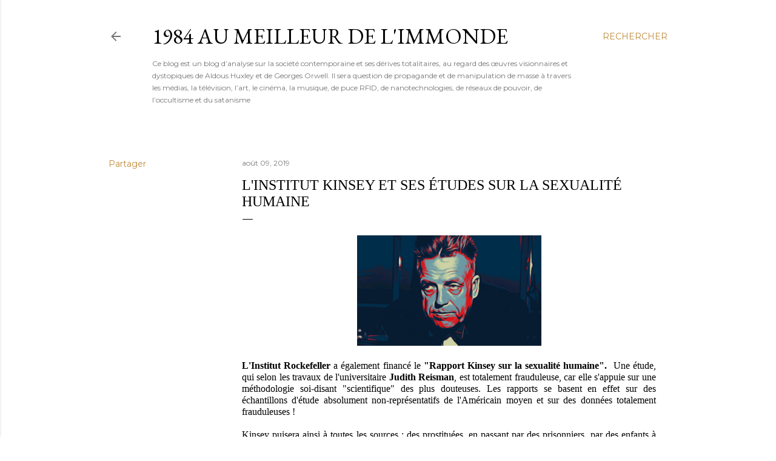

--- FILE ---
content_type: text/html; charset=UTF-8
request_url: https://1984aumeilleurdelimmonde.blogspot.com/2019/08/linstitut-kinsey-et-ses-etudes-sur-la.html
body_size: 29438
content:
<!DOCTYPE html>
<html dir='ltr' lang='fr'>
<head>
<meta content='width=device-width, initial-scale=1' name='viewport'/>
<title>L&#39;Institut Kinsey et ses études sur la sexualité  humaine</title>
<meta content='text/html; charset=UTF-8' http-equiv='Content-Type'/>
<!-- Chrome, Firefox OS and Opera -->
<meta content='#ffffff' name='theme-color'/>
<!-- Windows Phone -->
<meta content='#ffffff' name='msapplication-navbutton-color'/>
<meta content='blogger' name='generator'/>
<link href='https://1984aumeilleurdelimmonde.blogspot.com/favicon.ico' rel='icon' type='image/x-icon'/>
<link href='https://1984aumeilleurdelimmonde.blogspot.com/2019/08/linstitut-kinsey-et-ses-etudes-sur-la.html' rel='canonical'/>
<link rel="alternate" type="application/atom+xml" title="1984 au meilleur de l&#39;immonde - Atom" href="https://1984aumeilleurdelimmonde.blogspot.com/feeds/posts/default" />
<link rel="alternate" type="application/rss+xml" title="1984 au meilleur de l&#39;immonde - RSS" href="https://1984aumeilleurdelimmonde.blogspot.com/feeds/posts/default?alt=rss" />
<link rel="service.post" type="application/atom+xml" title="1984 au meilleur de l&#39;immonde - Atom" href="https://www.blogger.com/feeds/6838576336372028498/posts/default" />

<link rel="alternate" type="application/atom+xml" title="1984 au meilleur de l&#39;immonde - Atom" href="https://1984aumeilleurdelimmonde.blogspot.com/feeds/8393886679582257772/comments/default" />
<!--Can't find substitution for tag [blog.ieCssRetrofitLinks]-->
<link href='https://lh6.googleusercontent.com/kgoU-PPoK1xSCFsnCHX2h3oSobxlqLHFXVW6P5U5iBTXz9ycNTr22H3DGWAuiaHwZ56_qI3mjNa2kLxTHOXKhPEJd5S0smJRVZB2uOTlAf2eglfEASuOmbt51YlxNXFjUh2iAqJl' rel='image_src'/>
<meta content='https://1984aumeilleurdelimmonde.blogspot.com/2019/08/linstitut-kinsey-et-ses-etudes-sur-la.html' property='og:url'/>
<meta content='L&#39;Institut Kinsey et ses études sur la sexualité  humaine' property='og:title'/>
<meta content='' property='og:description'/>
<meta content='https://lh6.googleusercontent.com/kgoU-PPoK1xSCFsnCHX2h3oSobxlqLHFXVW6P5U5iBTXz9ycNTr22H3DGWAuiaHwZ56_qI3mjNa2kLxTHOXKhPEJd5S0smJRVZB2uOTlAf2eglfEASuOmbt51YlxNXFjUh2iAqJl=w1200-h630-p-k-no-nu' property='og:image'/>
<style type='text/css'>@font-face{font-family:'EB Garamond';font-style:normal;font-weight:400;font-display:swap;src:url(//fonts.gstatic.com/s/ebgaramond/v32/SlGDmQSNjdsmc35JDF1K5E55YMjF_7DPuGi-6_RkCY9_WamXgHlIbvw.woff2)format('woff2');unicode-range:U+0460-052F,U+1C80-1C8A,U+20B4,U+2DE0-2DFF,U+A640-A69F,U+FE2E-FE2F;}@font-face{font-family:'EB Garamond';font-style:normal;font-weight:400;font-display:swap;src:url(//fonts.gstatic.com/s/ebgaramond/v32/SlGDmQSNjdsmc35JDF1K5E55YMjF_7DPuGi-6_RkAI9_WamXgHlIbvw.woff2)format('woff2');unicode-range:U+0301,U+0400-045F,U+0490-0491,U+04B0-04B1,U+2116;}@font-face{font-family:'EB Garamond';font-style:normal;font-weight:400;font-display:swap;src:url(//fonts.gstatic.com/s/ebgaramond/v32/SlGDmQSNjdsmc35JDF1K5E55YMjF_7DPuGi-6_RkCI9_WamXgHlIbvw.woff2)format('woff2');unicode-range:U+1F00-1FFF;}@font-face{font-family:'EB Garamond';font-style:normal;font-weight:400;font-display:swap;src:url(//fonts.gstatic.com/s/ebgaramond/v32/SlGDmQSNjdsmc35JDF1K5E55YMjF_7DPuGi-6_RkB49_WamXgHlIbvw.woff2)format('woff2');unicode-range:U+0370-0377,U+037A-037F,U+0384-038A,U+038C,U+038E-03A1,U+03A3-03FF;}@font-face{font-family:'EB Garamond';font-style:normal;font-weight:400;font-display:swap;src:url(//fonts.gstatic.com/s/ebgaramond/v32/SlGDmQSNjdsmc35JDF1K5E55YMjF_7DPuGi-6_RkC49_WamXgHlIbvw.woff2)format('woff2');unicode-range:U+0102-0103,U+0110-0111,U+0128-0129,U+0168-0169,U+01A0-01A1,U+01AF-01B0,U+0300-0301,U+0303-0304,U+0308-0309,U+0323,U+0329,U+1EA0-1EF9,U+20AB;}@font-face{font-family:'EB Garamond';font-style:normal;font-weight:400;font-display:swap;src:url(//fonts.gstatic.com/s/ebgaramond/v32/SlGDmQSNjdsmc35JDF1K5E55YMjF_7DPuGi-6_RkCo9_WamXgHlIbvw.woff2)format('woff2');unicode-range:U+0100-02BA,U+02BD-02C5,U+02C7-02CC,U+02CE-02D7,U+02DD-02FF,U+0304,U+0308,U+0329,U+1D00-1DBF,U+1E00-1E9F,U+1EF2-1EFF,U+2020,U+20A0-20AB,U+20AD-20C0,U+2113,U+2C60-2C7F,U+A720-A7FF;}@font-face{font-family:'EB Garamond';font-style:normal;font-weight:400;font-display:swap;src:url(//fonts.gstatic.com/s/ebgaramond/v32/SlGDmQSNjdsmc35JDF1K5E55YMjF_7DPuGi-6_RkBI9_WamXgHlI.woff2)format('woff2');unicode-range:U+0000-00FF,U+0131,U+0152-0153,U+02BB-02BC,U+02C6,U+02DA,U+02DC,U+0304,U+0308,U+0329,U+2000-206F,U+20AC,U+2122,U+2191,U+2193,U+2212,U+2215,U+FEFF,U+FFFD;}@font-face{font-family:'Lora';font-style:normal;font-weight:400;font-display:swap;src:url(//fonts.gstatic.com/s/lora/v37/0QI6MX1D_JOuGQbT0gvTJPa787weuxJMkq18ndeYxZ2JTg.woff2)format('woff2');unicode-range:U+0460-052F,U+1C80-1C8A,U+20B4,U+2DE0-2DFF,U+A640-A69F,U+FE2E-FE2F;}@font-face{font-family:'Lora';font-style:normal;font-weight:400;font-display:swap;src:url(//fonts.gstatic.com/s/lora/v37/0QI6MX1D_JOuGQbT0gvTJPa787weuxJFkq18ndeYxZ2JTg.woff2)format('woff2');unicode-range:U+0301,U+0400-045F,U+0490-0491,U+04B0-04B1,U+2116;}@font-face{font-family:'Lora';font-style:normal;font-weight:400;font-display:swap;src:url(//fonts.gstatic.com/s/lora/v37/0QI6MX1D_JOuGQbT0gvTJPa787weuxI9kq18ndeYxZ2JTg.woff2)format('woff2');unicode-range:U+0302-0303,U+0305,U+0307-0308,U+0310,U+0312,U+0315,U+031A,U+0326-0327,U+032C,U+032F-0330,U+0332-0333,U+0338,U+033A,U+0346,U+034D,U+0391-03A1,U+03A3-03A9,U+03B1-03C9,U+03D1,U+03D5-03D6,U+03F0-03F1,U+03F4-03F5,U+2016-2017,U+2034-2038,U+203C,U+2040,U+2043,U+2047,U+2050,U+2057,U+205F,U+2070-2071,U+2074-208E,U+2090-209C,U+20D0-20DC,U+20E1,U+20E5-20EF,U+2100-2112,U+2114-2115,U+2117-2121,U+2123-214F,U+2190,U+2192,U+2194-21AE,U+21B0-21E5,U+21F1-21F2,U+21F4-2211,U+2213-2214,U+2216-22FF,U+2308-230B,U+2310,U+2319,U+231C-2321,U+2336-237A,U+237C,U+2395,U+239B-23B7,U+23D0,U+23DC-23E1,U+2474-2475,U+25AF,U+25B3,U+25B7,U+25BD,U+25C1,U+25CA,U+25CC,U+25FB,U+266D-266F,U+27C0-27FF,U+2900-2AFF,U+2B0E-2B11,U+2B30-2B4C,U+2BFE,U+3030,U+FF5B,U+FF5D,U+1D400-1D7FF,U+1EE00-1EEFF;}@font-face{font-family:'Lora';font-style:normal;font-weight:400;font-display:swap;src:url(//fonts.gstatic.com/s/lora/v37/0QI6MX1D_JOuGQbT0gvTJPa787weuxIvkq18ndeYxZ2JTg.woff2)format('woff2');unicode-range:U+0001-000C,U+000E-001F,U+007F-009F,U+20DD-20E0,U+20E2-20E4,U+2150-218F,U+2190,U+2192,U+2194-2199,U+21AF,U+21E6-21F0,U+21F3,U+2218-2219,U+2299,U+22C4-22C6,U+2300-243F,U+2440-244A,U+2460-24FF,U+25A0-27BF,U+2800-28FF,U+2921-2922,U+2981,U+29BF,U+29EB,U+2B00-2BFF,U+4DC0-4DFF,U+FFF9-FFFB,U+10140-1018E,U+10190-1019C,U+101A0,U+101D0-101FD,U+102E0-102FB,U+10E60-10E7E,U+1D2C0-1D2D3,U+1D2E0-1D37F,U+1F000-1F0FF,U+1F100-1F1AD,U+1F1E6-1F1FF,U+1F30D-1F30F,U+1F315,U+1F31C,U+1F31E,U+1F320-1F32C,U+1F336,U+1F378,U+1F37D,U+1F382,U+1F393-1F39F,U+1F3A7-1F3A8,U+1F3AC-1F3AF,U+1F3C2,U+1F3C4-1F3C6,U+1F3CA-1F3CE,U+1F3D4-1F3E0,U+1F3ED,U+1F3F1-1F3F3,U+1F3F5-1F3F7,U+1F408,U+1F415,U+1F41F,U+1F426,U+1F43F,U+1F441-1F442,U+1F444,U+1F446-1F449,U+1F44C-1F44E,U+1F453,U+1F46A,U+1F47D,U+1F4A3,U+1F4B0,U+1F4B3,U+1F4B9,U+1F4BB,U+1F4BF,U+1F4C8-1F4CB,U+1F4D6,U+1F4DA,U+1F4DF,U+1F4E3-1F4E6,U+1F4EA-1F4ED,U+1F4F7,U+1F4F9-1F4FB,U+1F4FD-1F4FE,U+1F503,U+1F507-1F50B,U+1F50D,U+1F512-1F513,U+1F53E-1F54A,U+1F54F-1F5FA,U+1F610,U+1F650-1F67F,U+1F687,U+1F68D,U+1F691,U+1F694,U+1F698,U+1F6AD,U+1F6B2,U+1F6B9-1F6BA,U+1F6BC,U+1F6C6-1F6CF,U+1F6D3-1F6D7,U+1F6E0-1F6EA,U+1F6F0-1F6F3,U+1F6F7-1F6FC,U+1F700-1F7FF,U+1F800-1F80B,U+1F810-1F847,U+1F850-1F859,U+1F860-1F887,U+1F890-1F8AD,U+1F8B0-1F8BB,U+1F8C0-1F8C1,U+1F900-1F90B,U+1F93B,U+1F946,U+1F984,U+1F996,U+1F9E9,U+1FA00-1FA6F,U+1FA70-1FA7C,U+1FA80-1FA89,U+1FA8F-1FAC6,U+1FACE-1FADC,U+1FADF-1FAE9,U+1FAF0-1FAF8,U+1FB00-1FBFF;}@font-face{font-family:'Lora';font-style:normal;font-weight:400;font-display:swap;src:url(//fonts.gstatic.com/s/lora/v37/0QI6MX1D_JOuGQbT0gvTJPa787weuxJOkq18ndeYxZ2JTg.woff2)format('woff2');unicode-range:U+0102-0103,U+0110-0111,U+0128-0129,U+0168-0169,U+01A0-01A1,U+01AF-01B0,U+0300-0301,U+0303-0304,U+0308-0309,U+0323,U+0329,U+1EA0-1EF9,U+20AB;}@font-face{font-family:'Lora';font-style:normal;font-weight:400;font-display:swap;src:url(//fonts.gstatic.com/s/lora/v37/0QI6MX1D_JOuGQbT0gvTJPa787weuxJPkq18ndeYxZ2JTg.woff2)format('woff2');unicode-range:U+0100-02BA,U+02BD-02C5,U+02C7-02CC,U+02CE-02D7,U+02DD-02FF,U+0304,U+0308,U+0329,U+1D00-1DBF,U+1E00-1E9F,U+1EF2-1EFF,U+2020,U+20A0-20AB,U+20AD-20C0,U+2113,U+2C60-2C7F,U+A720-A7FF;}@font-face{font-family:'Lora';font-style:normal;font-weight:400;font-display:swap;src:url(//fonts.gstatic.com/s/lora/v37/0QI6MX1D_JOuGQbT0gvTJPa787weuxJBkq18ndeYxZ0.woff2)format('woff2');unicode-range:U+0000-00FF,U+0131,U+0152-0153,U+02BB-02BC,U+02C6,U+02DA,U+02DC,U+0304,U+0308,U+0329,U+2000-206F,U+20AC,U+2122,U+2191,U+2193,U+2212,U+2215,U+FEFF,U+FFFD;}@font-face{font-family:'Montserrat';font-style:normal;font-weight:400;font-display:swap;src:url(//fonts.gstatic.com/s/montserrat/v31/JTUSjIg1_i6t8kCHKm459WRhyyTh89ZNpQ.woff2)format('woff2');unicode-range:U+0460-052F,U+1C80-1C8A,U+20B4,U+2DE0-2DFF,U+A640-A69F,U+FE2E-FE2F;}@font-face{font-family:'Montserrat';font-style:normal;font-weight:400;font-display:swap;src:url(//fonts.gstatic.com/s/montserrat/v31/JTUSjIg1_i6t8kCHKm459W1hyyTh89ZNpQ.woff2)format('woff2');unicode-range:U+0301,U+0400-045F,U+0490-0491,U+04B0-04B1,U+2116;}@font-face{font-family:'Montserrat';font-style:normal;font-weight:400;font-display:swap;src:url(//fonts.gstatic.com/s/montserrat/v31/JTUSjIg1_i6t8kCHKm459WZhyyTh89ZNpQ.woff2)format('woff2');unicode-range:U+0102-0103,U+0110-0111,U+0128-0129,U+0168-0169,U+01A0-01A1,U+01AF-01B0,U+0300-0301,U+0303-0304,U+0308-0309,U+0323,U+0329,U+1EA0-1EF9,U+20AB;}@font-face{font-family:'Montserrat';font-style:normal;font-weight:400;font-display:swap;src:url(//fonts.gstatic.com/s/montserrat/v31/JTUSjIg1_i6t8kCHKm459WdhyyTh89ZNpQ.woff2)format('woff2');unicode-range:U+0100-02BA,U+02BD-02C5,U+02C7-02CC,U+02CE-02D7,U+02DD-02FF,U+0304,U+0308,U+0329,U+1D00-1DBF,U+1E00-1E9F,U+1EF2-1EFF,U+2020,U+20A0-20AB,U+20AD-20C0,U+2113,U+2C60-2C7F,U+A720-A7FF;}@font-face{font-family:'Montserrat';font-style:normal;font-weight:400;font-display:swap;src:url(//fonts.gstatic.com/s/montserrat/v31/JTUSjIg1_i6t8kCHKm459WlhyyTh89Y.woff2)format('woff2');unicode-range:U+0000-00FF,U+0131,U+0152-0153,U+02BB-02BC,U+02C6,U+02DA,U+02DC,U+0304,U+0308,U+0329,U+2000-206F,U+20AC,U+2122,U+2191,U+2193,U+2212,U+2215,U+FEFF,U+FFFD;}@font-face{font-family:'Montserrat';font-style:normal;font-weight:700;font-display:swap;src:url(//fonts.gstatic.com/s/montserrat/v31/JTUSjIg1_i6t8kCHKm459WRhyyTh89ZNpQ.woff2)format('woff2');unicode-range:U+0460-052F,U+1C80-1C8A,U+20B4,U+2DE0-2DFF,U+A640-A69F,U+FE2E-FE2F;}@font-face{font-family:'Montserrat';font-style:normal;font-weight:700;font-display:swap;src:url(//fonts.gstatic.com/s/montserrat/v31/JTUSjIg1_i6t8kCHKm459W1hyyTh89ZNpQ.woff2)format('woff2');unicode-range:U+0301,U+0400-045F,U+0490-0491,U+04B0-04B1,U+2116;}@font-face{font-family:'Montserrat';font-style:normal;font-weight:700;font-display:swap;src:url(//fonts.gstatic.com/s/montserrat/v31/JTUSjIg1_i6t8kCHKm459WZhyyTh89ZNpQ.woff2)format('woff2');unicode-range:U+0102-0103,U+0110-0111,U+0128-0129,U+0168-0169,U+01A0-01A1,U+01AF-01B0,U+0300-0301,U+0303-0304,U+0308-0309,U+0323,U+0329,U+1EA0-1EF9,U+20AB;}@font-face{font-family:'Montserrat';font-style:normal;font-weight:700;font-display:swap;src:url(//fonts.gstatic.com/s/montserrat/v31/JTUSjIg1_i6t8kCHKm459WdhyyTh89ZNpQ.woff2)format('woff2');unicode-range:U+0100-02BA,U+02BD-02C5,U+02C7-02CC,U+02CE-02D7,U+02DD-02FF,U+0304,U+0308,U+0329,U+1D00-1DBF,U+1E00-1E9F,U+1EF2-1EFF,U+2020,U+20A0-20AB,U+20AD-20C0,U+2113,U+2C60-2C7F,U+A720-A7FF;}@font-face{font-family:'Montserrat';font-style:normal;font-weight:700;font-display:swap;src:url(//fonts.gstatic.com/s/montserrat/v31/JTUSjIg1_i6t8kCHKm459WlhyyTh89Y.woff2)format('woff2');unicode-range:U+0000-00FF,U+0131,U+0152-0153,U+02BB-02BC,U+02C6,U+02DA,U+02DC,U+0304,U+0308,U+0329,U+2000-206F,U+20AC,U+2122,U+2191,U+2193,U+2212,U+2215,U+FEFF,U+FFFD;}</style>
<style id='page-skin-1' type='text/css'><!--
/*! normalize.css v3.0.1 | MIT License | git.io/normalize */html{font-family:sans-serif;-ms-text-size-adjust:100%;-webkit-text-size-adjust:100%}body{margin:0}article,aside,details,figcaption,figure,footer,header,hgroup,main,nav,section,summary{display:block}audio,canvas,progress,video{display:inline-block;vertical-align:baseline}audio:not([controls]){display:none;height:0}[hidden],template{display:none}a{background:transparent}a:active,a:hover{outline:0}abbr[title]{border-bottom:1px dotted}b,strong{font-weight:bold}dfn{font-style:italic}h1{font-size:2em;margin:.67em 0}mark{background:#ff0;color:#000}small{font-size:80%}sub,sup{font-size:75%;line-height:0;position:relative;vertical-align:baseline}sup{top:-0.5em}sub{bottom:-0.25em}img{border:0}svg:not(:root){overflow:hidden}figure{margin:1em 40px}hr{-moz-box-sizing:content-box;box-sizing:content-box;height:0}pre{overflow:auto}code,kbd,pre,samp{font-family:monospace,monospace;font-size:1em}button,input,optgroup,select,textarea{color:inherit;font:inherit;margin:0}button{overflow:visible}button,select{text-transform:none}button,html input[type="button"],input[type="reset"],input[type="submit"]{-webkit-appearance:button;cursor:pointer}button[disabled],html input[disabled]{cursor:default}button::-moz-focus-inner,input::-moz-focus-inner{border:0;padding:0}input{line-height:normal}input[type="checkbox"],input[type="radio"]{box-sizing:border-box;padding:0}input[type="number"]::-webkit-inner-spin-button,input[type="number"]::-webkit-outer-spin-button{height:auto}input[type="search"]{-webkit-appearance:textfield;-moz-box-sizing:content-box;-webkit-box-sizing:content-box;box-sizing:content-box}input[type="search"]::-webkit-search-cancel-button,input[type="search"]::-webkit-search-decoration{-webkit-appearance:none}fieldset{border:1px solid #c0c0c0;margin:0 2px;padding:.35em .625em .75em}legend{border:0;padding:0}textarea{overflow:auto}optgroup{font-weight:bold}table{border-collapse:collapse;border-spacing:0}td,th{padding:0}
/*!************************************************
* Blogger Template Style
* Name: Soho
**************************************************/
body{
overflow-wrap:break-word;
word-break:break-word;
word-wrap:break-word
}
.hidden{
display:none
}
.invisible{
visibility:hidden
}
.container::after,.float-container::after{
clear:both;
content:"";
display:table
}
.clearboth{
clear:both
}
#comments .comment .comment-actions,.subscribe-popup .FollowByEmail .follow-by-email-submit{
background:0 0;
border:0;
box-shadow:none;
color:#bf8b38;
cursor:pointer;
font-size:14px;
font-weight:700;
outline:0;
text-decoration:none;
text-transform:uppercase;
width:auto
}
.dim-overlay{
background-color:rgba(0,0,0,.54);
height:100vh;
left:0;
position:fixed;
top:0;
width:100%
}
#sharing-dim-overlay{
background-color:transparent
}
input::-ms-clear{
display:none
}
.blogger-logo,.svg-icon-24.blogger-logo{
fill:#ff9800;
opacity:1
}
.loading-spinner-large{
-webkit-animation:mspin-rotate 1.568s infinite linear;
animation:mspin-rotate 1.568s infinite linear;
height:48px;
overflow:hidden;
position:absolute;
width:48px;
z-index:200
}
.loading-spinner-large>div{
-webkit-animation:mspin-revrot 5332ms infinite steps(4);
animation:mspin-revrot 5332ms infinite steps(4)
}
.loading-spinner-large>div>div{
-webkit-animation:mspin-singlecolor-large-film 1333ms infinite steps(81);
animation:mspin-singlecolor-large-film 1333ms infinite steps(81);
background-size:100%;
height:48px;
width:3888px
}
.mspin-black-large>div>div,.mspin-grey_54-large>div>div{
background-image:url(https://www.blogblog.com/indie/mspin_black_large.svg)
}
.mspin-white-large>div>div{
background-image:url(https://www.blogblog.com/indie/mspin_white_large.svg)
}
.mspin-grey_54-large{
opacity:.54
}
@-webkit-keyframes mspin-singlecolor-large-film{
from{
-webkit-transform:translateX(0);
transform:translateX(0)
}
to{
-webkit-transform:translateX(-3888px);
transform:translateX(-3888px)
}
}
@keyframes mspin-singlecolor-large-film{
from{
-webkit-transform:translateX(0);
transform:translateX(0)
}
to{
-webkit-transform:translateX(-3888px);
transform:translateX(-3888px)
}
}
@-webkit-keyframes mspin-rotate{
from{
-webkit-transform:rotate(0);
transform:rotate(0)
}
to{
-webkit-transform:rotate(360deg);
transform:rotate(360deg)
}
}
@keyframes mspin-rotate{
from{
-webkit-transform:rotate(0);
transform:rotate(0)
}
to{
-webkit-transform:rotate(360deg);
transform:rotate(360deg)
}
}
@-webkit-keyframes mspin-revrot{
from{
-webkit-transform:rotate(0);
transform:rotate(0)
}
to{
-webkit-transform:rotate(-360deg);
transform:rotate(-360deg)
}
}
@keyframes mspin-revrot{
from{
-webkit-transform:rotate(0);
transform:rotate(0)
}
to{
-webkit-transform:rotate(-360deg);
transform:rotate(-360deg)
}
}
.skip-navigation{
background-color:#fff;
box-sizing:border-box;
color:#000;
display:block;
height:0;
left:0;
line-height:50px;
overflow:hidden;
padding-top:0;
position:fixed;
text-align:center;
top:0;
-webkit-transition:box-shadow .3s,height .3s,padding-top .3s;
transition:box-shadow .3s,height .3s,padding-top .3s;
width:100%;
z-index:900
}
.skip-navigation:focus{
box-shadow:0 4px 5px 0 rgba(0,0,0,.14),0 1px 10px 0 rgba(0,0,0,.12),0 2px 4px -1px rgba(0,0,0,.2);
height:50px
}
#main{
outline:0
}
.main-heading{
position:absolute;
clip:rect(1px,1px,1px,1px);
padding:0;
border:0;
height:1px;
width:1px;
overflow:hidden
}
.Attribution{
margin-top:1em;
text-align:center
}
.Attribution .blogger img,.Attribution .blogger svg{
vertical-align:bottom
}
.Attribution .blogger img{
margin-right:.5em
}
.Attribution div{
line-height:24px;
margin-top:.5em
}
.Attribution .copyright,.Attribution .image-attribution{
font-size:.7em;
margin-top:1.5em
}
.BLOG_mobile_video_class{
display:none
}
.bg-photo{
background-attachment:scroll!important
}
body .CSS_LIGHTBOX{
z-index:900
}
.extendable .show-less,.extendable .show-more{
border-color:#bf8b38;
color:#bf8b38;
margin-top:8px
}
.extendable .show-less.hidden,.extendable .show-more.hidden{
display:none
}
.inline-ad{
display:none;
max-width:100%;
overflow:hidden
}
.adsbygoogle{
display:block
}
#cookieChoiceInfo{
bottom:0;
top:auto
}
iframe.b-hbp-video{
border:0
}
.post-body img{
max-width:100%
}
.post-body iframe{
max-width:100%
}
.post-body a[imageanchor="1"]{
display:inline-block
}
.byline{
margin-right:1em
}
.byline:last-child{
margin-right:0
}
.link-copied-dialog{
max-width:520px;
outline:0
}
.link-copied-dialog .modal-dialog-buttons{
margin-top:8px
}
.link-copied-dialog .goog-buttonset-default{
background:0 0;
border:0
}
.link-copied-dialog .goog-buttonset-default:focus{
outline:0
}
.paging-control-container{
margin-bottom:16px
}
.paging-control-container .paging-control{
display:inline-block
}
.paging-control-container .comment-range-text::after,.paging-control-container .paging-control{
color:#bf8b38
}
.paging-control-container .comment-range-text,.paging-control-container .paging-control{
margin-right:8px
}
.paging-control-container .comment-range-text::after,.paging-control-container .paging-control::after{
content:"\b7";
cursor:default;
padding-left:8px;
pointer-events:none
}
.paging-control-container .comment-range-text:last-child::after,.paging-control-container .paging-control:last-child::after{
content:none
}
.byline.reactions iframe{
height:20px
}
.b-notification{
color:#000;
background-color:#fff;
border-bottom:solid 1px #000;
box-sizing:border-box;
padding:16px 32px;
text-align:center
}
.b-notification.visible{
-webkit-transition:margin-top .3s cubic-bezier(.4,0,.2,1);
transition:margin-top .3s cubic-bezier(.4,0,.2,1)
}
.b-notification.invisible{
position:absolute
}
.b-notification-close{
position:absolute;
right:8px;
top:8px
}
.no-posts-message{
line-height:40px;
text-align:center
}
@media screen and (max-width:1162px){
body.item-view .post-body a[imageanchor="1"][style*="float: left;"],body.item-view .post-body a[imageanchor="1"][style*="float: right;"]{
float:none!important;
clear:none!important
}
body.item-view .post-body a[imageanchor="1"] img{
display:block;
height:auto;
margin:0 auto
}
body.item-view .post-body>.separator:first-child>a[imageanchor="1"]:first-child{
margin-top:20px
}
.post-body a[imageanchor]{
display:block
}
body.item-view .post-body a[imageanchor="1"]{
margin-left:0!important;
margin-right:0!important
}
body.item-view .post-body a[imageanchor="1"]+a[imageanchor="1"]{
margin-top:16px
}
}
.item-control{
display:none
}
#comments{
border-top:1px dashed rgba(0,0,0,.54);
margin-top:20px;
padding:20px
}
#comments .comment-thread ol{
margin:0;
padding-left:0;
padding-left:0
}
#comments .comment .comment-replybox-single,#comments .comment-thread .comment-replies{
margin-left:60px
}
#comments .comment-thread .thread-count{
display:none
}
#comments .comment{
list-style-type:none;
padding:0 0 30px;
position:relative
}
#comments .comment .comment{
padding-bottom:8px
}
.comment .avatar-image-container{
position:absolute
}
.comment .avatar-image-container img{
border-radius:50%
}
.avatar-image-container svg,.comment .avatar-image-container .avatar-icon{
border-radius:50%;
border:solid 1px #000000;
box-sizing:border-box;
fill:#000000;
height:35px;
margin:0;
padding:7px;
width:35px
}
.comment .comment-block{
margin-top:10px;
margin-left:60px;
padding-bottom:0
}
#comments .comment-author-header-wrapper{
margin-left:40px
}
#comments .comment .thread-expanded .comment-block{
padding-bottom:20px
}
#comments .comment .comment-header .user,#comments .comment .comment-header .user a{
color:#000000;
font-style:normal;
font-weight:700
}
#comments .comment .comment-actions{
bottom:0;
margin-bottom:15px;
position:absolute
}
#comments .comment .comment-actions>*{
margin-right:8px
}
#comments .comment .comment-header .datetime{
bottom:0;
color:rgba(0, 0, 0, 0.54);
display:inline-block;
font-size:13px;
font-style:italic;
margin-left:8px
}
#comments .comment .comment-footer .comment-timestamp a,#comments .comment .comment-header .datetime a{
color:rgba(0, 0, 0, 0.54)
}
#comments .comment .comment-content,.comment .comment-body{
margin-top:12px;
word-break:break-word
}
.comment-body{
margin-bottom:12px
}
#comments.embed[data-num-comments="0"]{
border:0;
margin-top:0;
padding-top:0
}
#comments.embed[data-num-comments="0"] #comment-post-message,#comments.embed[data-num-comments="0"] div.comment-form>p,#comments.embed[data-num-comments="0"] p.comment-footer{
display:none
}
#comment-editor-src{
display:none
}
.comments .comments-content .loadmore.loaded{
max-height:0;
opacity:0;
overflow:hidden
}
.extendable .remaining-items{
height:0;
overflow:hidden;
-webkit-transition:height .3s cubic-bezier(.4,0,.2,1);
transition:height .3s cubic-bezier(.4,0,.2,1)
}
.extendable .remaining-items.expanded{
height:auto
}
.svg-icon-24,.svg-icon-24-button{
cursor:pointer;
height:24px;
width:24px;
min-width:24px
}
.touch-icon{
margin:-12px;
padding:12px
}
.touch-icon:active,.touch-icon:focus{
background-color:rgba(153,153,153,.4);
border-radius:50%
}
svg:not(:root).touch-icon{
overflow:visible
}
html[dir=rtl] .rtl-reversible-icon{
-webkit-transform:scaleX(-1);
-ms-transform:scaleX(-1);
transform:scaleX(-1)
}
.svg-icon-24-button,.touch-icon-button{
background:0 0;
border:0;
margin:0;
outline:0;
padding:0
}
.touch-icon-button .touch-icon:active,.touch-icon-button .touch-icon:focus{
background-color:transparent
}
.touch-icon-button:active .touch-icon,.touch-icon-button:focus .touch-icon{
background-color:rgba(153,153,153,.4);
border-radius:50%
}
.Profile .default-avatar-wrapper .avatar-icon{
border-radius:50%;
border:solid 1px #000000;
box-sizing:border-box;
fill:#000000;
margin:0
}
.Profile .individual .default-avatar-wrapper .avatar-icon{
padding:25px
}
.Profile .individual .avatar-icon,.Profile .individual .profile-img{
height:120px;
width:120px
}
.Profile .team .default-avatar-wrapper .avatar-icon{
padding:8px
}
.Profile .team .avatar-icon,.Profile .team .default-avatar-wrapper,.Profile .team .profile-img{
height:40px;
width:40px
}
.snippet-container{
margin:0;
position:relative;
overflow:hidden
}
.snippet-fade{
bottom:0;
box-sizing:border-box;
position:absolute;
width:96px
}
.snippet-fade{
right:0
}
.snippet-fade:after{
content:"\2026"
}
.snippet-fade:after{
float:right
}
.centered-top-container.sticky{
left:0;
position:fixed;
right:0;
top:0;
width:auto;
z-index:50;
-webkit-transition-property:opacity,-webkit-transform;
transition-property:opacity,-webkit-transform;
transition-property:transform,opacity;
transition-property:transform,opacity,-webkit-transform;
-webkit-transition-duration:.2s;
transition-duration:.2s;
-webkit-transition-timing-function:cubic-bezier(.4,0,.2,1);
transition-timing-function:cubic-bezier(.4,0,.2,1)
}
.centered-top-placeholder{
display:none
}
.collapsed-header .centered-top-placeholder{
display:block
}
.centered-top-container .Header .replaced h1,.centered-top-placeholder .Header .replaced h1{
display:none
}
.centered-top-container.sticky .Header .replaced h1{
display:block
}
.centered-top-container.sticky .Header .header-widget{
background:0 0
}
.centered-top-container.sticky .Header .header-image-wrapper{
display:none
}
.centered-top-container img,.centered-top-placeholder img{
max-width:100%
}
.collapsible{
-webkit-transition:height .3s cubic-bezier(.4,0,.2,1);
transition:height .3s cubic-bezier(.4,0,.2,1)
}
.collapsible,.collapsible>summary{
display:block;
overflow:hidden
}
.collapsible>:not(summary){
display:none
}
.collapsible[open]>:not(summary){
display:block
}
.collapsible:focus,.collapsible>summary:focus{
outline:0
}
.collapsible>summary{
cursor:pointer;
display:block;
padding:0
}
.collapsible:focus>summary,.collapsible>summary:focus{
background-color:transparent
}
.collapsible>summary::-webkit-details-marker{
display:none
}
.collapsible-title{
-webkit-box-align:center;
-webkit-align-items:center;
-ms-flex-align:center;
align-items:center;
display:-webkit-box;
display:-webkit-flex;
display:-ms-flexbox;
display:flex
}
.collapsible-title .title{
-webkit-box-flex:1;
-webkit-flex:1 1 auto;
-ms-flex:1 1 auto;
flex:1 1 auto;
-webkit-box-ordinal-group:1;
-webkit-order:0;
-ms-flex-order:0;
order:0;
overflow:hidden;
text-overflow:ellipsis;
white-space:nowrap
}
.collapsible-title .chevron-down,.collapsible[open] .collapsible-title .chevron-up{
display:block
}
.collapsible-title .chevron-up,.collapsible[open] .collapsible-title .chevron-down{
display:none
}
.flat-button{
cursor:pointer;
display:inline-block;
font-weight:700;
text-transform:uppercase;
border-radius:2px;
padding:8px;
margin:-8px
}
.flat-icon-button{
background:0 0;
border:0;
margin:0;
outline:0;
padding:0;
margin:-12px;
padding:12px;
cursor:pointer;
box-sizing:content-box;
display:inline-block;
line-height:0
}
.flat-icon-button,.flat-icon-button .splash-wrapper{
border-radius:50%
}
.flat-icon-button .splash.animate{
-webkit-animation-duration:.3s;
animation-duration:.3s
}
.overflowable-container{
max-height:28px;
overflow:hidden;
position:relative
}
.overflow-button{
cursor:pointer
}
#overflowable-dim-overlay{
background:0 0
}
.overflow-popup{
box-shadow:0 2px 2px 0 rgba(0,0,0,.14),0 3px 1px -2px rgba(0,0,0,.2),0 1px 5px 0 rgba(0,0,0,.12);
background-color:#ffffff;
left:0;
max-width:calc(100% - 32px);
position:absolute;
top:0;
visibility:hidden;
z-index:101
}
.overflow-popup ul{
list-style:none
}
.overflow-popup .tabs li,.overflow-popup li{
display:block;
height:auto
}
.overflow-popup .tabs li{
padding-left:0;
padding-right:0
}
.overflow-button.hidden,.overflow-popup .tabs li.hidden,.overflow-popup li.hidden{
display:none
}
.search{
display:-webkit-box;
display:-webkit-flex;
display:-ms-flexbox;
display:flex;
line-height:24px;
width:24px
}
.search.focused{
width:100%
}
.search.focused .section{
width:100%
}
.search form{
z-index:101
}
.search h3{
display:none
}
.search form{
display:-webkit-box;
display:-webkit-flex;
display:-ms-flexbox;
display:flex;
-webkit-box-flex:1;
-webkit-flex:1 0 0;
-ms-flex:1 0 0px;
flex:1 0 0;
border-bottom:solid 1px transparent;
padding-bottom:8px
}
.search form>*{
display:none
}
.search.focused form>*{
display:block
}
.search .search-input label{
display:none
}
.centered-top-placeholder.cloned .search form{
z-index:30
}
.search.focused form{
border-color:rgba(0, 0, 0, 0.54);
position:relative;
width:auto
}
.collapsed-header .centered-top-container .search.focused form{
border-bottom-color:transparent
}
.search-expand{
-webkit-box-flex:0;
-webkit-flex:0 0 auto;
-ms-flex:0 0 auto;
flex:0 0 auto
}
.search-expand-text{
display:none
}
.search-close{
display:inline;
vertical-align:middle
}
.search-input{
-webkit-box-flex:1;
-webkit-flex:1 0 1px;
-ms-flex:1 0 1px;
flex:1 0 1px
}
.search-input input{
background:0 0;
border:0;
box-sizing:border-box;
color:rgba(0, 0, 0, 0.54);
display:inline-block;
outline:0;
width:calc(100% - 48px)
}
.search-input input.no-cursor{
color:transparent;
text-shadow:0 0 0 rgba(0, 0, 0, 0.54)
}
.collapsed-header .centered-top-container .search-action,.collapsed-header .centered-top-container .search-input input{
color:rgba(0, 0, 0, 0.54)
}
.collapsed-header .centered-top-container .search-input input.no-cursor{
color:transparent;
text-shadow:0 0 0 rgba(0, 0, 0, 0.54)
}
.collapsed-header .centered-top-container .search-input input.no-cursor:focus,.search-input input.no-cursor:focus{
outline:0
}
.search-focused>*{
visibility:hidden
}
.search-focused .search,.search-focused .search-icon{
visibility:visible
}
.search.focused .search-action{
display:block
}
.search.focused .search-action:disabled{
opacity:.3
}
.widget.Sharing .sharing-button{
display:none
}
.widget.Sharing .sharing-buttons li{
padding:0
}
.widget.Sharing .sharing-buttons li span{
display:none
}
.post-share-buttons{
position:relative
}
.centered-bottom .share-buttons .svg-icon-24,.share-buttons .svg-icon-24{
fill:#000000
}
.sharing-open.touch-icon-button:active .touch-icon,.sharing-open.touch-icon-button:focus .touch-icon{
background-color:transparent
}
.share-buttons{
background-color:#ffffff;
border-radius:2px;
box-shadow:0 2px 2px 0 rgba(0,0,0,.14),0 3px 1px -2px rgba(0,0,0,.2),0 1px 5px 0 rgba(0,0,0,.12);
color:#000000;
list-style:none;
margin:0;
padding:8px 0;
position:absolute;
top:-11px;
min-width:200px;
z-index:101
}
.share-buttons.hidden{
display:none
}
.sharing-button{
background:0 0;
border:0;
margin:0;
outline:0;
padding:0;
cursor:pointer
}
.share-buttons li{
margin:0;
height:48px
}
.share-buttons li:last-child{
margin-bottom:0
}
.share-buttons li .sharing-platform-button{
box-sizing:border-box;
cursor:pointer;
display:block;
height:100%;
margin-bottom:0;
padding:0 16px;
position:relative;
width:100%
}
.share-buttons li .sharing-platform-button:focus,.share-buttons li .sharing-platform-button:hover{
background-color:rgba(128,128,128,.1);
outline:0
}
.share-buttons li svg[class*=" sharing-"],.share-buttons li svg[class^=sharing-]{
position:absolute;
top:10px
}
.share-buttons li span.sharing-platform-button{
position:relative;
top:0
}
.share-buttons li .platform-sharing-text{
display:block;
font-size:16px;
line-height:48px;
white-space:nowrap
}
.share-buttons li .platform-sharing-text{
margin-left:56px
}
.sidebar-container{
background-color:#f7f7f7;
max-width:284px;
overflow-y:auto;
-webkit-transition-property:-webkit-transform;
transition-property:-webkit-transform;
transition-property:transform;
transition-property:transform,-webkit-transform;
-webkit-transition-duration:.3s;
transition-duration:.3s;
-webkit-transition-timing-function:cubic-bezier(0,0,.2,1);
transition-timing-function:cubic-bezier(0,0,.2,1);
width:284px;
z-index:101;
-webkit-overflow-scrolling:touch
}
.sidebar-container .navigation{
line-height:0;
padding:16px
}
.sidebar-container .sidebar-back{
cursor:pointer
}
.sidebar-container .widget{
background:0 0;
margin:0 16px;
padding:16px 0
}
.sidebar-container .widget .title{
color:rgba(0, 0, 0, 0.54);
margin:0
}
.sidebar-container .widget ul{
list-style:none;
margin:0;
padding:0
}
.sidebar-container .widget ul ul{
margin-left:1em
}
.sidebar-container .widget li{
font-size:16px;
line-height:normal
}
.sidebar-container .widget+.widget{
border-top:1px dashed rgba(0, 0, 0, 0.54)
}
.BlogArchive li{
margin:16px 0
}
.BlogArchive li:last-child{
margin-bottom:0
}
.Label li a{
display:inline-block
}
.BlogArchive .post-count,.Label .label-count{
float:right;
margin-left:.25em
}
.BlogArchive .post-count::before,.Label .label-count::before{
content:"("
}
.BlogArchive .post-count::after,.Label .label-count::after{
content:")"
}
.widget.Translate .skiptranslate>div{
display:block!important
}
.widget.Profile .profile-link{
display:-webkit-box;
display:-webkit-flex;
display:-ms-flexbox;
display:flex
}
.widget.Profile .team-member .default-avatar-wrapper,.widget.Profile .team-member .profile-img{
-webkit-box-flex:0;
-webkit-flex:0 0 auto;
-ms-flex:0 0 auto;
flex:0 0 auto;
margin-right:1em
}
.widget.Profile .individual .profile-link{
-webkit-box-orient:vertical;
-webkit-box-direction:normal;
-webkit-flex-direction:column;
-ms-flex-direction:column;
flex-direction:column
}
.widget.Profile .team .profile-link .profile-name{
-webkit-align-self:center;
-ms-flex-item-align:center;
align-self:center;
display:block;
-webkit-box-flex:1;
-webkit-flex:1 1 auto;
-ms-flex:1 1 auto;
flex:1 1 auto
}
.dim-overlay{
background-color:rgba(0,0,0,.54);
z-index:100
}
body.sidebar-visible{
overflow-y:hidden
}
@media screen and (max-width:1439px){
.sidebar-container{
bottom:0;
position:fixed;
top:0;
left:0;
right:auto
}
.sidebar-container.sidebar-invisible{
-webkit-transition-timing-function:cubic-bezier(.4,0,.6,1);
transition-timing-function:cubic-bezier(.4,0,.6,1)
}
html[dir=ltr] .sidebar-container.sidebar-invisible{
-webkit-transform:translateX(-284px);
-ms-transform:translateX(-284px);
transform:translateX(-284px)
}
html[dir=rtl] .sidebar-container.sidebar-invisible{
-webkit-transform:translateX(284px);
-ms-transform:translateX(284px);
transform:translateX(284px)
}
}
@media screen and (min-width:1440px){
.sidebar-container{
position:absolute;
top:0;
left:0;
right:auto
}
.sidebar-container .navigation{
display:none
}
}
.dialog{
box-shadow:0 2px 2px 0 rgba(0,0,0,.14),0 3px 1px -2px rgba(0,0,0,.2),0 1px 5px 0 rgba(0,0,0,.12);
background:#ffffff;
box-sizing:border-box;
color:#000000;
padding:30px;
position:fixed;
text-align:center;
width:calc(100% - 24px);
z-index:101
}
.dialog input[type=email],.dialog input[type=text]{
background-color:transparent;
border:0;
border-bottom:solid 1px rgba(0,0,0,.12);
color:#000000;
display:block;
font-family:EB Garamond, serif;
font-size:16px;
line-height:24px;
margin:auto;
padding-bottom:7px;
outline:0;
text-align:center;
width:100%
}
.dialog input[type=email]::-webkit-input-placeholder,.dialog input[type=text]::-webkit-input-placeholder{
color:#000000
}
.dialog input[type=email]::-moz-placeholder,.dialog input[type=text]::-moz-placeholder{
color:#000000
}
.dialog input[type=email]:-ms-input-placeholder,.dialog input[type=text]:-ms-input-placeholder{
color:#000000
}
.dialog input[type=email]::-ms-input-placeholder,.dialog input[type=text]::-ms-input-placeholder{
color:#000000
}
.dialog input[type=email]::placeholder,.dialog input[type=text]::placeholder{
color:#000000
}
.dialog input[type=email]:focus,.dialog input[type=text]:focus{
border-bottom:solid 2px #bf8b38;
padding-bottom:6px
}
.dialog input.no-cursor{
color:transparent;
text-shadow:0 0 0 #000000
}
.dialog input.no-cursor:focus{
outline:0
}
.dialog input.no-cursor:focus{
outline:0
}
.dialog input[type=submit]{
font-family:EB Garamond, serif
}
.dialog .goog-buttonset-default{
color:#bf8b38
}
.subscribe-popup{
max-width:364px
}
.subscribe-popup h3{
color:#000000;
font-size:1.8em;
margin-top:0
}
.subscribe-popup .FollowByEmail h3{
display:none
}
.subscribe-popup .FollowByEmail .follow-by-email-submit{
color:#bf8b38;
display:inline-block;
margin:0 auto;
margin-top:24px;
width:auto;
white-space:normal
}
.subscribe-popup .FollowByEmail .follow-by-email-submit:disabled{
cursor:default;
opacity:.3
}
@media (max-width:800px){
.blog-name div.widget.Subscribe{
margin-bottom:16px
}
body.item-view .blog-name div.widget.Subscribe{
margin:8px auto 16px auto;
width:100%
}
}
body#layout .bg-photo,body#layout .bg-photo-overlay{
display:none
}
body#layout .page_body{
padding:0;
position:relative;
top:0
}
body#layout .page{
display:inline-block;
left:inherit;
position:relative;
vertical-align:top;
width:540px
}
body#layout .centered{
max-width:954px
}
body#layout .navigation{
display:none
}
body#layout .sidebar-container{
display:inline-block;
width:40%
}
body#layout .hamburger-menu,body#layout .search{
display:none
}
body{
background-color:#ffffff;
color:#000000;
font:normal 400 20px EB Garamond, serif;
height:100%;
margin:0;
min-height:100vh
}
h1,h2,h3,h4,h5,h6{
font-weight:400
}
a{
color:#bf8b38;
text-decoration:none
}
.dim-overlay{
z-index:100
}
body.sidebar-visible .page_body{
overflow-y:scroll
}
.widget .title{
color:rgba(0, 0, 0, 0.54);
font:normal 400 12px Montserrat, sans-serif
}
.extendable .show-less,.extendable .show-more{
color:#bf8b38;
font:normal 400 12px Montserrat, sans-serif;
margin:12px -8px 0 -8px;
text-transform:uppercase
}
.footer .widget,.main .widget{
margin:50px 0
}
.main .widget .title{
text-transform:uppercase
}
.inline-ad{
display:block;
margin-top:50px
}
.adsbygoogle{
text-align:center
}
.page_body{
display:-webkit-box;
display:-webkit-flex;
display:-ms-flexbox;
display:flex;
-webkit-box-orient:vertical;
-webkit-box-direction:normal;
-webkit-flex-direction:column;
-ms-flex-direction:column;
flex-direction:column;
min-height:100vh;
position:relative;
z-index:20
}
.page_body>*{
-webkit-box-flex:0;
-webkit-flex:0 0 auto;
-ms-flex:0 0 auto;
flex:0 0 auto
}
.page_body>#footer{
margin-top:auto
}
.centered-bottom,.centered-top{
margin:0 32px;
max-width:100%
}
.centered-top{
padding-bottom:12px;
padding-top:12px
}
.sticky .centered-top{
padding-bottom:0;
padding-top:0
}
.centered-top-container,.centered-top-placeholder{
background:#ffffff
}
.centered-top{
display:-webkit-box;
display:-webkit-flex;
display:-ms-flexbox;
display:flex;
-webkit-flex-wrap:wrap;
-ms-flex-wrap:wrap;
flex-wrap:wrap;
-webkit-box-pack:justify;
-webkit-justify-content:space-between;
-ms-flex-pack:justify;
justify-content:space-between;
position:relative
}
.sticky .centered-top{
-webkit-flex-wrap:nowrap;
-ms-flex-wrap:nowrap;
flex-wrap:nowrap
}
.centered-top-container .svg-icon-24,.centered-top-placeholder .svg-icon-24{
fill:rgba(0, 0, 0, 0.54)
}
.back-button-container,.hamburger-menu-container{
-webkit-box-flex:0;
-webkit-flex:0 0 auto;
-ms-flex:0 0 auto;
flex:0 0 auto;
height:48px;
-webkit-box-ordinal-group:2;
-webkit-order:1;
-ms-flex-order:1;
order:1
}
.sticky .back-button-container,.sticky .hamburger-menu-container{
-webkit-box-ordinal-group:2;
-webkit-order:1;
-ms-flex-order:1;
order:1
}
.back-button,.hamburger-menu,.search-expand-icon{
cursor:pointer;
margin-top:0
}
.search{
-webkit-box-align:start;
-webkit-align-items:flex-start;
-ms-flex-align:start;
align-items:flex-start;
-webkit-box-flex:0;
-webkit-flex:0 0 auto;
-ms-flex:0 0 auto;
flex:0 0 auto;
height:48px;
margin-left:24px;
-webkit-box-ordinal-group:4;
-webkit-order:3;
-ms-flex-order:3;
order:3
}
.search,.search.focused{
width:auto
}
.search.focused{
position:static
}
.sticky .search{
display:none;
-webkit-box-ordinal-group:5;
-webkit-order:4;
-ms-flex-order:4;
order:4
}
.search .section{
right:0;
margin-top:12px;
position:absolute;
top:12px;
width:0
}
.sticky .search .section{
top:0
}
.search-expand{
background:0 0;
border:0;
margin:0;
outline:0;
padding:0;
color:#bf8b38;
cursor:pointer;
-webkit-box-flex:0;
-webkit-flex:0 0 auto;
-ms-flex:0 0 auto;
flex:0 0 auto;
font:normal 400 12px Montserrat, sans-serif;
text-transform:uppercase;
word-break:normal
}
.search.focused .search-expand{
visibility:hidden
}
.search .dim-overlay{
background:0 0
}
.search.focused .section{
max-width:400px
}
.search.focused form{
border-color:rgba(0, 0, 0, 0.54);
height:24px
}
.search.focused .search-input{
display:-webkit-box;
display:-webkit-flex;
display:-ms-flexbox;
display:flex;
-webkit-box-flex:1;
-webkit-flex:1 1 auto;
-ms-flex:1 1 auto;
flex:1 1 auto
}
.search-input input{
-webkit-box-flex:1;
-webkit-flex:1 1 auto;
-ms-flex:1 1 auto;
flex:1 1 auto;
font:normal 400 16px Montserrat, sans-serif
}
.search input[type=submit]{
display:none
}
.subscribe-section-container{
-webkit-box-flex:1;
-webkit-flex:1 0 auto;
-ms-flex:1 0 auto;
flex:1 0 auto;
margin-left:24px;
-webkit-box-ordinal-group:3;
-webkit-order:2;
-ms-flex-order:2;
order:2;
text-align:right
}
.sticky .subscribe-section-container{
-webkit-box-flex:0;
-webkit-flex:0 0 auto;
-ms-flex:0 0 auto;
flex:0 0 auto;
-webkit-box-ordinal-group:4;
-webkit-order:3;
-ms-flex-order:3;
order:3
}
.subscribe-button{
background:0 0;
border:0;
margin:0;
outline:0;
padding:0;
color:#bf8b38;
cursor:pointer;
display:inline-block;
font:normal 400 12px Montserrat, sans-serif;
line-height:48px;
margin:0;
text-transform:uppercase;
word-break:normal
}
.subscribe-popup h3{
color:rgba(0, 0, 0, 0.54);
font:normal 400 12px Montserrat, sans-serif;
margin-bottom:24px;
text-transform:uppercase
}
.subscribe-popup div.widget.FollowByEmail .follow-by-email-address{
color:#000000;
font:normal 400 12px Montserrat, sans-serif
}
.subscribe-popup div.widget.FollowByEmail .follow-by-email-submit{
color:#bf8b38;
font:normal 400 12px Montserrat, sans-serif;
margin-top:24px;
text-transform:uppercase
}
.blog-name{
-webkit-box-flex:1;
-webkit-flex:1 1 100%;
-ms-flex:1 1 100%;
flex:1 1 100%;
-webkit-box-ordinal-group:5;
-webkit-order:4;
-ms-flex-order:4;
order:4;
overflow:hidden
}
.sticky .blog-name{
-webkit-box-flex:1;
-webkit-flex:1 1 auto;
-ms-flex:1 1 auto;
flex:1 1 auto;
margin:0 12px;
-webkit-box-ordinal-group:3;
-webkit-order:2;
-ms-flex-order:2;
order:2
}
body.search-view .centered-top.search-focused .blog-name{
display:none
}
.widget.Header h1{
font:normal 400 18px EB Garamond, serif;
margin:0;
text-transform:uppercase
}
.widget.Header h1,.widget.Header h1 a{
color:#000000
}
.widget.Header p{
color:rgba(0, 0, 0, 0.54);
font:normal 400 12px Montserrat, sans-serif;
line-height:1.7
}
.sticky .widget.Header h1{
font-size:16px;
line-height:48px;
overflow:hidden;
overflow-wrap:normal;
text-overflow:ellipsis;
white-space:nowrap;
word-wrap:normal
}
.sticky .widget.Header p{
display:none
}
.sticky{
box-shadow:0 1px 3px rgba(0, 0, 0, 0.1)
}
#page_list_top .widget.PageList{
font:normal 400 14px Montserrat, sans-serif;
line-height:28px
}
#page_list_top .widget.PageList .title{
display:none
}
#page_list_top .widget.PageList .overflowable-contents{
overflow:hidden
}
#page_list_top .widget.PageList .overflowable-contents ul{
list-style:none;
margin:0;
padding:0
}
#page_list_top .widget.PageList .overflow-popup ul{
list-style:none;
margin:0;
padding:0 20px
}
#page_list_top .widget.PageList .overflowable-contents li{
display:inline-block
}
#page_list_top .widget.PageList .overflowable-contents li.hidden{
display:none
}
#page_list_top .widget.PageList .overflowable-contents li:not(:first-child):before{
color:rgba(0, 0, 0, 0.54);
content:"\b7"
}
#page_list_top .widget.PageList .overflow-button a,#page_list_top .widget.PageList .overflow-popup li a,#page_list_top .widget.PageList .overflowable-contents li a{
color:rgba(0, 0, 0, 0.54);
font:normal 400 14px Montserrat, sans-serif;
line-height:28px;
text-transform:uppercase
}
#page_list_top .widget.PageList .overflow-popup li.selected a,#page_list_top .widget.PageList .overflowable-contents li.selected a{
color:rgba(0, 0, 0, 0.54);
font:normal 700 14px Montserrat, sans-serif;
line-height:28px
}
#page_list_top .widget.PageList .overflow-button{
display:inline
}
.sticky #page_list_top{
display:none
}
body.homepage-view .hero-image.has-image{
background:#ffffff url(//1.bp.blogspot.com/-wWdXPUf9aQo/XU72dOakLcI/AAAAAAADVac/jawvIvoIfkonCjrGm5JbOriU6zdNrSdxgCK4BGAYYCw/s0/converture_blog.jpg) repeat scroll top center;
background-attachment:scroll;
background-color:#ffffff;
background-size:cover;
height:62.5vw;
max-height:75vh;
min-height:200px;
width:100%
}
.post-filter-message{
background-color:#302c24;
color:rgba(255, 255, 255, 0.54);
display:-webkit-box;
display:-webkit-flex;
display:-ms-flexbox;
display:flex;
-webkit-flex-wrap:wrap;
-ms-flex-wrap:wrap;
flex-wrap:wrap;
font:normal 400 12px Montserrat, sans-serif;
-webkit-box-pack:justify;
-webkit-justify-content:space-between;
-ms-flex-pack:justify;
justify-content:space-between;
margin-top:50px;
padding:18px
}
.post-filter-message .message-container{
-webkit-box-flex:1;
-webkit-flex:1 1 auto;
-ms-flex:1 1 auto;
flex:1 1 auto;
min-width:0
}
.post-filter-message .home-link-container{
-webkit-box-flex:0;
-webkit-flex:0 0 auto;
-ms-flex:0 0 auto;
flex:0 0 auto
}
.post-filter-message .search-label,.post-filter-message .search-query{
color:rgba(255, 255, 255, 0.87);
font:normal 700 12px Montserrat, sans-serif;
text-transform:uppercase
}
.post-filter-message .home-link,.post-filter-message .home-link a{
color:#bf8b38;
font:normal 700 12px Montserrat, sans-serif;
text-transform:uppercase
}
.widget.FeaturedPost .thumb.hero-thumb{
background-position:center;
background-size:cover;
height:360px
}
.widget.FeaturedPost .featured-post-snippet:before{
content:"\2014"
}
.snippet-container,.snippet-fade{
font:normal 400 14px Lora, serif;
line-height:23.8px
}
.snippet-container{
max-height:166.6px;
overflow:hidden
}
.snippet-fade{
background:-webkit-linear-gradient(left,#ffffff 0,#ffffff 20%,rgba(255, 255, 255, 0) 100%);
background:linear-gradient(to left,#ffffff 0,#ffffff 20%,rgba(255, 255, 255, 0) 100%);
color:#000000
}
.post-sidebar{
display:none
}
.widget.Blog .blog-posts .post-outer-container{
width:100%
}
.no-posts{
text-align:center
}
body.feed-view .widget.Blog .blog-posts .post-outer-container,body.item-view .widget.Blog .blog-posts .post-outer{
margin-bottom:50px
}
.widget.Blog .post.no-featured-image,.widget.PopularPosts .post.no-featured-image{
background-color:#302c24;
padding:30px
}
.widget.Blog .post>.post-share-buttons-top{
right:0;
position:absolute;
top:0
}
.widget.Blog .post>.post-share-buttons-bottom{
bottom:0;
right:0;
position:absolute
}
.blog-pager{
text-align:right
}
.blog-pager a{
color:#bf8b38;
font:normal 400 12px Montserrat, sans-serif;
text-transform:uppercase
}
.blog-pager .blog-pager-newer-link,.blog-pager .home-link{
display:none
}
.post-title{
font:normal normal 20px 'Times New Roman', Times, FreeSerif, serif;
margin:0;
text-transform:uppercase
}
.post-title,.post-title a{
color:#000000
}
.post.no-featured-image .post-title,.post.no-featured-image .post-title a{
color:#ffffff
}
body.item-view .post-body-container:before{
content:"\2014"
}
.post-body{
color:#000000;
font:normal 400 14px Lora, serif;
line-height:1.7
}
.post-body blockquote{
color:#000000;
font:normal 400 16px Montserrat, sans-serif;
line-height:1.7;
margin-left:0;
margin-right:0
}
.post-body img{
height:auto;
max-width:100%
}
.post-body .tr-caption{
color:#000000;
font:normal 400 12px Montserrat, sans-serif;
line-height:1.7
}
.snippet-thumbnail{
position:relative
}
.snippet-thumbnail .post-header{
background:#ffffff;
bottom:0;
margin-bottom:0;
padding-right:15px;
padding-bottom:5px;
padding-top:5px;
position:absolute
}
.snippet-thumbnail img{
width:100%
}
.post-footer,.post-header{
margin:8px 0
}
body.item-view .widget.Blog .post-header{
margin:0 0 16px 0
}
body.item-view .widget.Blog .post-footer{
margin:50px 0 0 0
}
.widget.FeaturedPost .post-footer{
display:-webkit-box;
display:-webkit-flex;
display:-ms-flexbox;
display:flex;
-webkit-flex-wrap:wrap;
-ms-flex-wrap:wrap;
flex-wrap:wrap;
-webkit-box-pack:justify;
-webkit-justify-content:space-between;
-ms-flex-pack:justify;
justify-content:space-between
}
.widget.FeaturedPost .post-footer>*{
-webkit-box-flex:0;
-webkit-flex:0 1 auto;
-ms-flex:0 1 auto;
flex:0 1 auto
}
.widget.FeaturedPost .post-footer,.widget.FeaturedPost .post-footer a,.widget.FeaturedPost .post-footer button{
line-height:1.7
}
.jump-link{
margin:-8px
}
.post-header,.post-header a,.post-header button{
color:rgba(0, 0, 0, 0.54);
font:normal 400 12px Montserrat, sans-serif
}
.post.no-featured-image .post-header,.post.no-featured-image .post-header a,.post.no-featured-image .post-header button{
color:rgba(255, 255, 255, 0.54)
}
.post-footer,.post-footer a,.post-footer button{
color:#bf8b38;
font:normal 400 12px Montserrat, sans-serif
}
.post.no-featured-image .post-footer,.post.no-featured-image .post-footer a,.post.no-featured-image .post-footer button{
color:#bf8b38
}
body.item-view .post-footer-line{
line-height:2.3
}
.byline{
display:inline-block
}
.byline .flat-button{
text-transform:none
}
.post-header .byline:not(:last-child):after{
content:"\b7"
}
.post-header .byline:not(:last-child){
margin-right:0
}
.byline.post-labels a{
display:inline-block;
word-break:break-all
}
.byline.post-labels a:not(:last-child):after{
content:","
}
.byline.reactions .reactions-label{
line-height:22px;
vertical-align:top
}
.post-share-buttons{
margin-left:0
}
.share-buttons{
background-color:#fafafa;
border-radius:0;
box-shadow:0 1px 1px 1px rgba(0, 0, 0, 0.1);
color:#000000;
font:normal 400 16px Montserrat, sans-serif
}
.share-buttons .svg-icon-24{
fill:#bf8b38
}
#comment-holder .continue{
display:none
}
#comment-editor{
margin-bottom:20px;
margin-top:20px
}
.widget.Attribution,.widget.Attribution .copyright,.widget.Attribution .copyright a,.widget.Attribution .image-attribution,.widget.Attribution .image-attribution a,.widget.Attribution a{
color:rgba(0, 0, 0, 0.54);
font:normal 400 12px Montserrat, sans-serif
}
.widget.Attribution svg{
fill:rgba(0, 0, 0, 0.54)
}
.widget.Attribution .blogger a{
display:-webkit-box;
display:-webkit-flex;
display:-ms-flexbox;
display:flex;
-webkit-align-content:center;
-ms-flex-line-pack:center;
align-content:center;
-webkit-box-pack:center;
-webkit-justify-content:center;
-ms-flex-pack:center;
justify-content:center;
line-height:24px
}
.widget.Attribution .blogger svg{
margin-right:8px
}
.widget.Profile ul{
list-style:none;
padding:0
}
.widget.Profile .individual .default-avatar-wrapper,.widget.Profile .individual .profile-img{
border-radius:50%;
display:inline-block;
height:120px;
width:120px
}
.widget.Profile .individual .profile-data a,.widget.Profile .team .profile-name{
color:#000000;
font:normal normal 20px 'Times New Roman', Times, FreeSerif, serif;
text-transform:none
}
.widget.Profile .individual dd{
color:#000000;
font:normal 400 20px EB Garamond, serif;
margin:0 auto
}
.widget.Profile .individual .profile-link,.widget.Profile .team .visit-profile{
color:#bf8b38;
font:normal 400 12px Montserrat, sans-serif;
text-transform:uppercase
}
.widget.Profile .team .default-avatar-wrapper,.widget.Profile .team .profile-img{
border-radius:50%;
float:left;
height:40px;
width:40px
}
.widget.Profile .team .profile-link .profile-name-wrapper{
-webkit-box-flex:1;
-webkit-flex:1 1 auto;
-ms-flex:1 1 auto;
flex:1 1 auto
}
.widget.Label li,.widget.Label span.label-size{
color:#bf8b38;
display:inline-block;
font:normal 400 12px Montserrat, sans-serif;
word-break:break-all
}
.widget.Label li:not(:last-child):after,.widget.Label span.label-size:not(:last-child):after{
content:","
}
.widget.PopularPosts .post{
margin-bottom:50px
}
body.item-view #sidebar .widget.PopularPosts{
margin-left:40px;
width:inherit
}
#comments{
border-top:none;
padding:0
}
#comments .comment .comment-footer,#comments .comment .comment-header,#comments .comment .comment-header .datetime,#comments .comment .comment-header .datetime a{
color:rgba(0, 0, 0, 0.54);
font:normal 400 12px Montserrat, sans-serif
}
#comments .comment .comment-author,#comments .comment .comment-author a,#comments .comment .comment-header .user,#comments .comment .comment-header .user a{
color:#000000;
font:normal 400 14px Montserrat, sans-serif
}
#comments .comment .comment-body,#comments .comment .comment-content{
color:#000000;
font:normal 400 14px Lora, serif
}
#comments .comment .comment-actions,#comments .footer,#comments .footer a,#comments .loadmore,#comments .paging-control{
color:#bf8b38;
font:normal 400 12px Montserrat, sans-serif;
text-transform:uppercase
}
#commentsHolder{
border-bottom:none;
border-top:none
}
#comments .comment-form h4{
position:absolute;
clip:rect(1px,1px,1px,1px);
padding:0;
border:0;
height:1px;
width:1px;
overflow:hidden
}
.sidebar-container{
background-color:#ffffff;
color:rgba(0, 0, 0, 0.54);
font:normal 400 14px Montserrat, sans-serif;
min-height:100%
}
html[dir=ltr] .sidebar-container{
box-shadow:1px 0 3px rgba(0, 0, 0, 0.1)
}
html[dir=rtl] .sidebar-container{
box-shadow:-1px 0 3px rgba(0, 0, 0, 0.1)
}
.sidebar-container a{
color:#bf8b38
}
.sidebar-container .svg-icon-24{
fill:rgba(0, 0, 0, 0.54)
}
.sidebar-container .widget{
margin:0;
margin-left:40px;
padding:40px;
padding-left:0
}
.sidebar-container .widget+.widget{
border-top:1px solid rgba(0, 0, 0, 0.54)
}
.sidebar-container .widget .title{
color:rgba(0, 0, 0, 0.54);
font:normal 400 16px Montserrat, sans-serif
}
.sidebar-container .widget ul li,.sidebar-container .widget.BlogArchive #ArchiveList li{
font:normal 400 14px Montserrat, sans-serif;
margin:1em 0 0 0
}
.sidebar-container .BlogArchive .post-count,.sidebar-container .Label .label-count{
float:none
}
.sidebar-container .Label li a{
display:inline
}
.sidebar-container .widget.Profile .default-avatar-wrapper .avatar-icon{
border-color:#000000;
fill:#000000
}
.sidebar-container .widget.Profile .individual{
text-align:center
}
.sidebar-container .widget.Profile .individual dd:before{
content:"\2014";
display:block
}
.sidebar-container .widget.Profile .individual .profile-data a,.sidebar-container .widget.Profile .team .profile-name{
color:#000000;
font:normal 400 24px EB Garamond, serif
}
.sidebar-container .widget.Profile .individual dd{
color:rgba(0, 0, 0, 0.87);
font:normal 400 12px Montserrat, sans-serif;
margin:0 30px
}
.sidebar-container .widget.Profile .individual .profile-link,.sidebar-container .widget.Profile .team .visit-profile{
color:#bf8b38;
font:normal 400 14px Montserrat, sans-serif
}
.sidebar-container .snippet-fade{
background:-webkit-linear-gradient(left,#ffffff 0,#ffffff 20%,rgba(255, 255, 255, 0) 100%);
background:linear-gradient(to left,#ffffff 0,#ffffff 20%,rgba(255, 255, 255, 0) 100%)
}
@media screen and (min-width:640px){
.centered-bottom,.centered-top{
margin:0 auto;
width:576px
}
.centered-top{
-webkit-flex-wrap:nowrap;
-ms-flex-wrap:nowrap;
flex-wrap:nowrap;
padding-bottom:24px;
padding-top:36px
}
.blog-name{
-webkit-box-flex:1;
-webkit-flex:1 1 auto;
-ms-flex:1 1 auto;
flex:1 1 auto;
min-width:0;
-webkit-box-ordinal-group:3;
-webkit-order:2;
-ms-flex-order:2;
order:2
}
.sticky .blog-name{
margin:0
}
.back-button-container,.hamburger-menu-container{
margin-right:36px;
-webkit-box-ordinal-group:2;
-webkit-order:1;
-ms-flex-order:1;
order:1
}
.search{
margin-left:36px;
-webkit-box-ordinal-group:5;
-webkit-order:4;
-ms-flex-order:4;
order:4
}
.search .section{
top:36px
}
.sticky .search{
display:block
}
.subscribe-section-container{
-webkit-box-flex:0;
-webkit-flex:0 0 auto;
-ms-flex:0 0 auto;
flex:0 0 auto;
margin-left:36px;
-webkit-box-ordinal-group:4;
-webkit-order:3;
-ms-flex-order:3;
order:3
}
.subscribe-button{
font:normal 400 14px Montserrat, sans-serif;
line-height:48px
}
.subscribe-popup h3{
font:normal 400 14px Montserrat, sans-serif
}
.subscribe-popup div.widget.FollowByEmail .follow-by-email-address{
font:normal 400 14px Montserrat, sans-serif
}
.subscribe-popup div.widget.FollowByEmail .follow-by-email-submit{
font:normal 400 14px Montserrat, sans-serif
}
.widget .title{
font:normal 400 14px Montserrat, sans-serif
}
.widget.Blog .post.no-featured-image,.widget.PopularPosts .post.no-featured-image{
padding:65px
}
.post-title{
font:normal normal 24px 'Times New Roman', Times, FreeSerif, serif
}
.blog-pager a{
font:normal 400 14px Montserrat, sans-serif
}
.widget.Header h1{
font:normal 400 36px EB Garamond, serif
}
.sticky .widget.Header h1{
font-size:24px
}
}
@media screen and (min-width:1162px){
.centered-bottom,.centered-top{
width:922px
}
.back-button-container,.hamburger-menu-container{
margin-right:48px
}
.search{
margin-left:48px
}
.search-expand{
font:normal 400 14px Montserrat, sans-serif;
line-height:48px
}
.search-expand-text{
display:block
}
.search-expand-icon{
display:none
}
.subscribe-section-container{
margin-left:48px
}
.post-filter-message{
font:normal 400 14px Montserrat, sans-serif
}
.post-filter-message .search-label,.post-filter-message .search-query{
font:normal 700 14px Montserrat, sans-serif
}
.post-filter-message .home-link{
font:normal 700 14px Montserrat, sans-serif
}
.widget.Blog .blog-posts .post-outer-container{
width:451px
}
body.error-view .widget.Blog .blog-posts .post-outer-container,body.item-view .widget.Blog .blog-posts .post-outer-container{
width:100%
}
body.item-view .widget.Blog .blog-posts .post-outer{
display:-webkit-box;
display:-webkit-flex;
display:-ms-flexbox;
display:flex
}
#comments,body.item-view .post-outer-container .inline-ad,body.item-view .widget.PopularPosts{
margin-left:220px;
width:682px
}
.post-sidebar{
box-sizing:border-box;
display:block;
font:normal 400 14px Montserrat, sans-serif;
padding-right:20px;
width:220px
}
.post-sidebar-item{
margin-bottom:30px
}
.post-sidebar-item ul{
list-style:none;
padding:0
}
.post-sidebar-item .sharing-button{
color:#bf8b38;
cursor:pointer;
display:inline-block;
font:normal 400 14px Montserrat, sans-serif;
line-height:normal;
word-break:normal
}
.post-sidebar-labels li{
margin-bottom:8px
}
body.item-view .widget.Blog .post{
width:682px
}
.widget.Blog .post.no-featured-image,.widget.PopularPosts .post.no-featured-image{
padding:100px 65px
}
.page .widget.FeaturedPost .post-content{
display:-webkit-box;
display:-webkit-flex;
display:-ms-flexbox;
display:flex;
-webkit-box-pack:justify;
-webkit-justify-content:space-between;
-ms-flex-pack:justify;
justify-content:space-between
}
.page .widget.FeaturedPost .thumb-link{
display:-webkit-box;
display:-webkit-flex;
display:-ms-flexbox;
display:flex
}
.page .widget.FeaturedPost .thumb.hero-thumb{
height:auto;
min-height:300px;
width:451px
}
.page .widget.FeaturedPost .post-content.has-featured-image .post-text-container{
width:425px
}
.page .widget.FeaturedPost .post-content.no-featured-image .post-text-container{
width:100%
}
.page .widget.FeaturedPost .post-header{
margin:0 0 8px 0
}
.page .widget.FeaturedPost .post-footer{
margin:8px 0 0 0
}
.post-body{
font:normal 400 16px Lora, serif;
line-height:1.7
}
.post-body blockquote{
font:normal 400 24px Montserrat, sans-serif;
line-height:1.7
}
.snippet-container,.snippet-fade{
font:normal 400 16px Lora, serif;
line-height:27.2px
}
.snippet-container{
max-height:326.4px
}
.widget.Profile .individual .profile-data a,.widget.Profile .team .profile-name{
font:normal normal 24px 'Times New Roman', Times, FreeSerif, serif
}
.widget.Profile .individual .profile-link,.widget.Profile .team .visit-profile{
font:normal 400 14px Montserrat, sans-serif
}
}
@media screen and (min-width:1440px){
body{
position:relative
}
.page_body{
margin-left:284px
}
.sticky .centered-top{
padding-left:284px
}
.hamburger-menu-container{
display:none
}
.sidebar-container{
overflow:visible;
z-index:32
}
}

--></style>
<style id='template-skin-1' type='text/css'><!--
body#layout .hidden,
body#layout .invisible {
display: inherit;
}
body#layout .page {
width: 60%;
}
body#layout.ltr .page {
float: right;
}
body#layout.rtl .page {
float: left;
}
body#layout .sidebar-container {
width: 40%;
}
body#layout.ltr .sidebar-container {
float: left;
}
body#layout.rtl .sidebar-container {
float: right;
}
--></style>
<script async='async' src='https://www.gstatic.com/external_hosted/imagesloaded/imagesloaded-3.1.8.min.js'></script>
<script async='async' src='https://www.gstatic.com/external_hosted/vanillamasonry-v3_1_5/masonry.pkgd.min.js'></script>
<script async='async' src='https://www.gstatic.com/external_hosted/clipboardjs/clipboard.min.js'></script>
<style>
    body.homepage-view .hero-image.has-image {background-image:url(\/\/1.bp.blogspot.com\/-wWdXPUf9aQo\/XU72dOakLcI\/AAAAAAADVac\/jawvIvoIfkonCjrGm5JbOriU6zdNrSdxgCK4BGAYYCw\/s0\/converture_blog.jpg);}
    
@media (max-width: 320px) { body.homepage-view .hero-image.has-image {background-image:url(\/\/1.bp.blogspot.com\/-wWdXPUf9aQo\/XU72dOakLcI\/AAAAAAADVac\/jawvIvoIfkonCjrGm5JbOriU6zdNrSdxgCK4BGAYYCw\/w320\/converture_blog.jpg);}}
@media (max-width: 640px) and (min-width: 321px) { body.homepage-view .hero-image.has-image {background-image:url(\/\/1.bp.blogspot.com\/-wWdXPUf9aQo\/XU72dOakLcI\/AAAAAAADVac\/jawvIvoIfkonCjrGm5JbOriU6zdNrSdxgCK4BGAYYCw\/w640\/converture_blog.jpg);}}
@media (max-width: 800px) and (min-width: 641px) { body.homepage-view .hero-image.has-image {background-image:url(\/\/1.bp.blogspot.com\/-wWdXPUf9aQo\/XU72dOakLcI\/AAAAAAADVac\/jawvIvoIfkonCjrGm5JbOriU6zdNrSdxgCK4BGAYYCw\/w800\/converture_blog.jpg);}}
@media (max-width: 1024px) and (min-width: 801px) { body.homepage-view .hero-image.has-image {background-image:url(\/\/1.bp.blogspot.com\/-wWdXPUf9aQo\/XU72dOakLcI\/AAAAAAADVac\/jawvIvoIfkonCjrGm5JbOriU6zdNrSdxgCK4BGAYYCw\/w1024\/converture_blog.jpg);}}
@media (max-width: 1440px) and (min-width: 1025px) { body.homepage-view .hero-image.has-image {background-image:url(\/\/1.bp.blogspot.com\/-wWdXPUf9aQo\/XU72dOakLcI\/AAAAAAADVac\/jawvIvoIfkonCjrGm5JbOriU6zdNrSdxgCK4BGAYYCw\/w1440\/converture_blog.jpg);}}
@media (max-width: 1680px) and (min-width: 1441px) { body.homepage-view .hero-image.has-image {background-image:url(\/\/1.bp.blogspot.com\/-wWdXPUf9aQo\/XU72dOakLcI\/AAAAAAADVac\/jawvIvoIfkonCjrGm5JbOriU6zdNrSdxgCK4BGAYYCw\/w1680\/converture_blog.jpg);}}
@media (max-width: 1920px) and (min-width: 1681px) { body.homepage-view .hero-image.has-image {background-image:url(\/\/1.bp.blogspot.com\/-wWdXPUf9aQo\/XU72dOakLcI\/AAAAAAADVac\/jawvIvoIfkonCjrGm5JbOriU6zdNrSdxgCK4BGAYYCw\/w1920\/converture_blog.jpg);}}
/* Last tag covers anything over one higher than the previous max-size cap. */
@media (min-width: 1921px) { body.homepage-view .hero-image.has-image {background-image:url(\/\/1.bp.blogspot.com\/-wWdXPUf9aQo\/XU72dOakLcI\/AAAAAAADVac\/jawvIvoIfkonCjrGm5JbOriU6zdNrSdxgCK4BGAYYCw\/w2560\/converture_blog.jpg);}}
  </style>
<link href='https://www.blogger.com/dyn-css/authorization.css?targetBlogID=6838576336372028498&amp;zx=f5f3e3db-00d0-4284-b8a1-e546ad4c4ae1' media='none' onload='if(media!=&#39;all&#39;)media=&#39;all&#39;' rel='stylesheet'/><noscript><link href='https://www.blogger.com/dyn-css/authorization.css?targetBlogID=6838576336372028498&amp;zx=f5f3e3db-00d0-4284-b8a1-e546ad4c4ae1' rel='stylesheet'/></noscript>
<meta name='google-adsense-platform-account' content='ca-host-pub-1556223355139109'/>
<meta name='google-adsense-platform-domain' content='blogspot.com'/>

</head>
<body class='post-view item-view version-1-3-3 variant-fancy_light'>
<a class='skip-navigation' href='#main' tabindex='0'>
Accéder au contenu principal
</a>
<div class='page'>
<div class='page_body'>
<div class='main-page-body-content'>
<div class='centered-top-placeholder'></div>
<header class='centered-top-container' role='banner'>
<div class='centered-top'>
<div class='back-button-container'>
<a href='https://1984aumeilleurdelimmonde.blogspot.com/'>
<svg class='svg-icon-24 touch-icon back-button rtl-reversible-icon'>
<use xlink:href='/responsive/sprite_v1_6.css.svg#ic_arrow_back_black_24dp' xmlns:xlink='http://www.w3.org/1999/xlink'></use>
</svg>
</a>
</div>
<div class='search'>
<button aria-label='Rechercher' class='search-expand touch-icon-button'>
<div class='search-expand-text'>Rechercher</div>
<svg class='svg-icon-24 touch-icon search-expand-icon'>
<use xlink:href='/responsive/sprite_v1_6.css.svg#ic_search_black_24dp' xmlns:xlink='http://www.w3.org/1999/xlink'></use>
</svg>
</button>
<div class='section' id='search_top' name='Search (Top)'><div class='widget BlogSearch' data-version='2' id='BlogSearch1'>
<h3 class='title'>
Rechercher dans ce blog
</h3>
<div class='widget-content' role='search'>
<form action='https://1984aumeilleurdelimmonde.blogspot.com/search' target='_top'>
<div class='search-input'>
<input aria-label='Rechercher dans ce blog' autocomplete='off' name='q' placeholder='Rechercher dans ce blog' value=''/>
</div>
<label>
<input type='submit'/>
<svg class='svg-icon-24 touch-icon search-icon'>
<use xlink:href='/responsive/sprite_v1_6.css.svg#ic_search_black_24dp' xmlns:xlink='http://www.w3.org/1999/xlink'></use>
</svg>
</label>
</form>
</div>
</div></div>
</div>
<div class='blog-name'>
<div class='section' id='header' name='En-tête'><div class='widget Header' data-version='2' id='Header1'>
<div class='header-widget'>
<div>
<h1>
<a href='https://1984aumeilleurdelimmonde.blogspot.com/'>
1984 au meilleur de l'immonde
</a>
</h1>
</div>
<p>
Ce blog est un blog d&#8217;analyse sur la société contemporaine et ses dérives totalitaires, au regard des œuvres visionnaires et dystopiques de Aldous Huxley et de Georges Orwell. Il sera question de propagande et de manipulation de masse à travers les médias, la télévision, l&#8217;art, le cinéma, la musique, de puce RFID, de nanotechnologies, de réseaux de pouvoir, de l&#8217;occultisme et du satanisme
</p>
</div>
</div></div>
<nav role='navigation'>
<div class='no-items section' id='page_list_top' name='Liste des pages (en haut)'>
</div>
</nav>
</div>
</div>
</header>
<div class='hero-image has-image'></div>
<main class='centered-bottom' id='main' role='main' tabindex='-1'>
<div class='main section' id='page_body' name='Corps de la page'>
<div class='widget Blog' data-version='2' id='Blog1'>
<div class='blog-posts hfeed container'>
<div class='post-outer-container'>
<div class='post-outer'>
<div class='post-sidebar'>
<div class='post-sidebar-item post-share-buttons'>
<div aria-owns='sharing-popup-Blog1-byline-8393886679582257772' class='sharing' data-title=''>
<button aria-controls='sharing-popup-Blog1-byline-8393886679582257772' aria-label='Partager' class='sharing-button touch-icon-button' id='sharing-button-Blog1-byline-8393886679582257772' role='button'>
Partager
</button>
<div class='share-buttons-container'>
<ul aria-hidden='true' aria-label='Partager' class='share-buttons hidden' id='sharing-popup-Blog1-byline-8393886679582257772' role='menu'>
<li>
<span aria-label='Obtenir le lien' class='sharing-platform-button sharing-element-link' data-href='https://www.blogger.com/share-post.g?blogID=6838576336372028498&postID=8393886679582257772&target=' data-url='https://1984aumeilleurdelimmonde.blogspot.com/2019/08/linstitut-kinsey-et-ses-etudes-sur-la.html' role='menuitem' tabindex='-1' title='Obtenir le lien'>
<svg class='svg-icon-24 touch-icon sharing-link'>
<use xlink:href='/responsive/sprite_v1_6.css.svg#ic_24_link_dark' xmlns:xlink='http://www.w3.org/1999/xlink'></use>
</svg>
<span class='platform-sharing-text'>Obtenir le lien</span>
</span>
</li>
<li>
<span aria-label='Partager sur Facebook' class='sharing-platform-button sharing-element-facebook' data-href='https://www.blogger.com/share-post.g?blogID=6838576336372028498&postID=8393886679582257772&target=facebook' data-url='https://1984aumeilleurdelimmonde.blogspot.com/2019/08/linstitut-kinsey-et-ses-etudes-sur-la.html' role='menuitem' tabindex='-1' title='Partager sur Facebook'>
<svg class='svg-icon-24 touch-icon sharing-facebook'>
<use xlink:href='/responsive/sprite_v1_6.css.svg#ic_24_facebook_dark' xmlns:xlink='http://www.w3.org/1999/xlink'></use>
</svg>
<span class='platform-sharing-text'>Facebook</span>
</span>
</li>
<li>
<span aria-label='Partager sur X' class='sharing-platform-button sharing-element-twitter' data-href='https://www.blogger.com/share-post.g?blogID=6838576336372028498&postID=8393886679582257772&target=twitter' data-url='https://1984aumeilleurdelimmonde.blogspot.com/2019/08/linstitut-kinsey-et-ses-etudes-sur-la.html' role='menuitem' tabindex='-1' title='Partager sur X'>
<svg class='svg-icon-24 touch-icon sharing-twitter'>
<use xlink:href='/responsive/sprite_v1_6.css.svg#ic_24_twitter_dark' xmlns:xlink='http://www.w3.org/1999/xlink'></use>
</svg>
<span class='platform-sharing-text'>X</span>
</span>
</li>
<li>
<span aria-label='Partager sur Pinterest' class='sharing-platform-button sharing-element-pinterest' data-href='https://www.blogger.com/share-post.g?blogID=6838576336372028498&postID=8393886679582257772&target=pinterest' data-url='https://1984aumeilleurdelimmonde.blogspot.com/2019/08/linstitut-kinsey-et-ses-etudes-sur-la.html' role='menuitem' tabindex='-1' title='Partager sur Pinterest'>
<svg class='svg-icon-24 touch-icon sharing-pinterest'>
<use xlink:href='/responsive/sprite_v1_6.css.svg#ic_24_pinterest_dark' xmlns:xlink='http://www.w3.org/1999/xlink'></use>
</svg>
<span class='platform-sharing-text'>Pinterest</span>
</span>
</li>
<li>
<span aria-label='E-mail' class='sharing-platform-button sharing-element-email' data-href='https://www.blogger.com/share-post.g?blogID=6838576336372028498&postID=8393886679582257772&target=email' data-url='https://1984aumeilleurdelimmonde.blogspot.com/2019/08/linstitut-kinsey-et-ses-etudes-sur-la.html' role='menuitem' tabindex='-1' title='E-mail'>
<svg class='svg-icon-24 touch-icon sharing-email'>
<use xlink:href='/responsive/sprite_v1_6.css.svg#ic_24_email_dark' xmlns:xlink='http://www.w3.org/1999/xlink'></use>
</svg>
<span class='platform-sharing-text'>E-mail</span>
</span>
</li>
<li aria-hidden='true' class='hidden'>
<span aria-label='Partager dans d&#39;autres applications' class='sharing-platform-button sharing-element-other' data-url='https://1984aumeilleurdelimmonde.blogspot.com/2019/08/linstitut-kinsey-et-ses-etudes-sur-la.html' role='menuitem' tabindex='-1' title='Partager dans d&#39;autres applications'>
<svg class='svg-icon-24 touch-icon sharing-sharingOther'>
<use xlink:href='/responsive/sprite_v1_6.css.svg#ic_more_horiz_black_24dp' xmlns:xlink='http://www.w3.org/1999/xlink'></use>
</svg>
<span class='platform-sharing-text'>Autres applications</span>
</span>
</li>
</ul>
</div>
</div>
</div>
</div>
<div class='post'>
<script type='application/ld+json'>{
  "@context": "http://schema.org",
  "@type": "BlogPosting",
  "mainEntityOfPage": {
    "@type": "WebPage",
    "@id": "https://1984aumeilleurdelimmonde.blogspot.com/2019/08/linstitut-kinsey-et-ses-etudes-sur-la.html"
  },
  "headline": "L'Institut Kinsey et ses études sur la sexualité  humaine","description": "L\u0026#39;Institut Rockefeller  a également financé le  \u0026quot;Rapport Kinsey sur la sexualité humaine\u0026quot;. &#160; Une étude, qui selon les tra...","datePublished": "2019-08-09T13:20:00-07:00",
  "dateModified": "2019-08-14T00:10:53-07:00","image": {
    "@type": "ImageObject","url": "https://lh6.googleusercontent.com/kgoU-PPoK1xSCFsnCHX2h3oSobxlqLHFXVW6P5U5iBTXz9ycNTr22H3DGWAuiaHwZ56_qI3mjNa2kLxTHOXKhPEJd5S0smJRVZB2uOTlAf2eglfEASuOmbt51YlxNXFjUh2iAqJl=w1200-h630-p-k-no-nu",
    "height": 630,
    "width": 1200},"publisher": {
    "@type": "Organization",
    "name": "Blogger",
    "logo": {
      "@type": "ImageObject",
      "url": "https://blogger.googleusercontent.com/img/b/U2hvZWJveA/AVvXsEgfMvYAhAbdHksiBA24JKmb2Tav6K0GviwztID3Cq4VpV96HaJfy0viIu8z1SSw_G9n5FQHZWSRao61M3e58ImahqBtr7LiOUS6m_w59IvDYwjmMcbq3fKW4JSbacqkbxTo8B90dWp0Cese92xfLMPe_tg11g/h60/",
      "width": 206,
      "height": 60
    }
  },"author": {
    "@type": "Person",
    "name": "Olivier Probst"
  }
}</script>
<div class='post-header'>
<div class='post-header-line-1'>
<span class='byline post-timestamp'>
<meta content='https://1984aumeilleurdelimmonde.blogspot.com/2019/08/linstitut-kinsey-et-ses-etudes-sur-la.html'/>
<a class='timestamp-link' href='https://1984aumeilleurdelimmonde.blogspot.com/2019/08/linstitut-kinsey-et-ses-etudes-sur-la.html' rel='bookmark' title='permanent link'>
<time class='published' datetime='2019-08-09T13:20:00-07:00' title='2019-08-09T13:20:00-07:00'>
août 09, 2019
</time>
</a>
</span>
</div>
</div>
<a name='8393886679582257772'></a>
<h3 class='post-title entry-title'>
L'Institut Kinsey et ses études sur la sexualité  humaine
</h3>
<div class='post-body-container'>
<div class='post-body entry-content float-container' id='post-body-8393886679582257772'>
<div dir="ltr" style="line-height: 1.2; margin-bottom: 0pt; margin-right: -0.32480314960622536pt; margin-top: 0pt; text-align: center;">
<h4 dir="ltr" style="line-height: 1.2; margin-bottom: 2pt; margin-right: -0.32480314960622536pt; margin-top: 12pt;">
<span id="docs-internal-guid-50f03f33-7fff-55d1-aaee-144ada11569d" style="font-weight: normal;"><div dir="ltr" style="line-height: 1.2; margin-bottom: 0pt; margin-right: -0.324803pt; margin-top: 0pt;">
<span style="vertical-align: baseline; white-space: pre-wrap;"><span style="border: none; display: inline-block; font-family: &quot;times&quot; , &quot;times new roman&quot; , serif; height: 182px; overflow: hidden; width: 304px;"><img height="300" src="https://lh6.googleusercontent.com/kgoU-PPoK1xSCFsnCHX2h3oSobxlqLHFXVW6P5U5iBTXz9ycNTr22H3DGWAuiaHwZ56_qI3mjNa2kLxTHOXKhPEJd5S0smJRVZB2uOTlAf2eglfEASuOmbt51YlxNXFjUh2iAqJl" style="margin-left: 0px; margin-top: -20.6637px;" width="400" /></span></span></div>
<span style="font-family: &quot;times&quot; , &quot;times new roman&quot; , serif;"><br /></span><div style="text-align: justify;">
<span style="font-family: &quot;times&quot; , &quot;times new roman&quot; , serif;"><span style="font-weight: 700; vertical-align: baseline; white-space: pre-wrap;">L'Institut Rockefeller</span><span style="vertical-align: baseline; white-space: pre-wrap;"> a également financé le</span><span style="font-weight: 700; vertical-align: baseline; white-space: pre-wrap;"> "Rapport Kinsey sur la sexualité humaine".</span><span style="vertical-align: baseline; white-space: pre-wrap;">&nbsp; Une étude, qui selon les travaux de l'universitaire </span><span style="font-weight: 700; vertical-align: baseline; white-space: pre-wrap;">Judith Reisman</span><span style="vertical-align: baseline; white-space: pre-wrap;">, est totalement frauduleuse, car elle s'appuie sur une méthodologie soi-disant "scientifique" des plus douteuses. Les rapports se basent en effet sur des échantillons d'étude absolument non-représentatifs de l'Américain moyen et sur des données totalement frauduleuses !</span></span><br />
<span style="font-family: &quot;times&quot; , &quot;times new roman&quot; , serif;"><span style="vertical-align: baseline; white-space: pre-wrap;"><br /></span></span>
<span style="font-family: &quot;times&quot; , &quot;times new roman&quot; , serif;"><span style="vertical-align: baseline; white-space: pre-wrap;">Kinsey puisera ainsi à toutes les sources : des prostituées, en passant par des prisonniers, par des enfants à peine pubère, ou même, comble de l'abjection, par des nourrissons ! Ainsi, il faut tout de même savoir que Kinsey, cet imposteur et ce personnage hautement dépravé, à la sexualité profondément déviante, n'a pas hésité, pour les besoins de ses recherches et de ses données statistiques, à </span><span style="font-weight: 700; vertical-align: baseline; white-space: pre-wrap;">recourir à des attouchements sexuels sur des bébés de 3 ans pour leur stimuler des orgasmes</span><span style="vertical-align: baseline; white-space: pre-wrap;"> ! Il cherchait ainsi à évaluer la fréquence de la jouissance sexuelle, en fonction des tranches d'âge et à démontrer que les enfants aussi étaient capables de plaisir sexuel. Les équipes de "chercheurs" de l'Institut Kinsey interprétaient et considéraient que </span><span style="font-weight: 700; vertical-align: baseline; white-space: pre-wrap;">les hurlements, les évanouissement ou les convulsions des bébés soumis à de telles sollicitations étaient là preuve manifeste d'orgasmes. </span><span style="vertical-align: baseline; white-space: pre-wrap;">Ils sont ainsi parvenus à répertorier pas moins de 3 orgasmes de bébé par jour et 26 orgasmes d&#8217;un enfant de 4 ans en 24 heures ! Des recherches à vous donner la nausée, tout simplement abjecte et criminel ! D'après les observations de ce grand malade de Kinsey, avant ce qu'il détermine être un&nbsp; "orgasme", l&#8217;enfant se bat contre "le partenaire" et </span><span style="font-style: italic; vertical-align: baseline; white-space: pre-wrap;">&#171; fait de violentes tentatives pour éviter l&#8217;orgasme bien qu&#8217;ils prennent un certain plaisir à la situation. &#187;</span><span style="vertical-align: baseline; white-space: pre-wrap;"> On sent bien là que c'est l'adulte qui projette ses propres fantasmes sur l'enfant. </span></span><br />
<span style="font-family: &quot;times&quot; , &quot;times new roman&quot; , serif;"><span style="vertical-align: baseline; white-space: pre-wrap;"><br /></span></span>
<span style="font-family: &quot;times&quot; , &quot;times new roman&quot; , serif;"><span style="vertical-align: baseline; white-space: pre-wrap;">Ces recherches particulièrement scandaleuses ont malgré tout donné lieu à deux livres de sexologie dits de "référence" </span><span style="font-weight: 700; vertical-align: baseline; white-space: pre-wrap;">"Sexual Behavior in the Human Male"</span><span style="vertical-align: baseline; white-space: pre-wrap;"> en 1948 et </span><span style="font-weight: 700; vertical-align: baseline; white-space: pre-wrap;">"Sexual Behavior in the Human Female"</span><span style="vertical-align: baseline; white-space: pre-wrap;"> en 1953. Ces deux études ont fait l'objet d'une véritable bombe lors de leur sortie respectives, jetant un immense pavé dans la mare de l'Amérique puritaine d'après-guerre. Ils ont eu un retentissement et un impact énorme et ont durablement modifié les représentations et la perception que les Américains se faisaient de leur propre sexualité. Ainsi, selon ses "études", les relations avant mariage, </span><span style="font-weight: 700; vertical-align: baseline; white-space: pre-wrap;">l'adultère</span><span style="vertical-align: baseline; white-space: pre-wrap;">, la </span><span style="font-weight: 700; vertical-align: baseline; white-space: pre-wrap;">masturbation</span><span style="vertical-align: baseline; white-space: pre-wrap;">, </span><span style="font-weight: 700; vertical-align: baseline; white-space: pre-wrap;">l'inceste</span><span style="vertical-align: baseline; white-space: pre-wrap;">, </span><span style="font-weight: 700; vertical-align: baseline; white-space: pre-wrap;">la pédophilie</span><span style="vertical-align: baseline; white-space: pre-wrap;">, </span><span style="font-weight: 700; vertical-align: baseline; white-space: pre-wrap;">l'homosexualité</span><span style="vertical-align: baseline; white-space: pre-wrap;">, le </span><span style="font-weight: 700; vertical-align: baseline; white-space: pre-wrap;">sadomasochisme</span><span style="vertical-align: baseline; white-space: pre-wrap;">, la </span><span style="font-weight: 700; vertical-align: baseline; white-space: pre-wrap;">prostitution</span><span style="vertical-align: baseline; white-space: pre-wrap;">, et la </span><span style="font-weight: 700; vertical-align: baseline; white-space: pre-wrap;">bisexualité et même la zoophilie</span><span style="vertical-align: baseline; white-space: pre-wrap;"> qui, jusque-là, étaient considérées comme des conduites immorales, socialement inacceptables et même parfois pénalement réprimés, s'avéraient beaucoup plus communément répandues dans la population que ne le pensait alors l'opinion publique. Le seul gros bémol, c'est que l'échantillon de référence des équipes de </span><span style="font-weight: 700; vertical-align: baseline; white-space: pre-wrap;">l'Institut Kinsey</span><span style="vertical-align: baseline; white-space: pre-wrap;"> était simplement constitué d'une bande de </span><span style="font-weight: 700; vertical-align: baseline; white-space: pre-wrap;">prisonniers</span><span style="vertical-align: baseline; white-space: pre-wrap;"> et de </span><span style="font-weight: 700; vertical-align: baseline; white-space: pre-wrap;">délinquants</span><span style="vertical-align: baseline; white-space: pre-wrap;"> et qu'ils ont tout bonnement considéré que ses résultats étaient </span><span style="font-weight: 700; vertical-align: baseline; white-space: pre-wrap;">véritablement représentatifs des comportements de l'ensemble de la population</span><span style="vertical-align: baseline; white-space: pre-wrap;"> ! </span><span style="font-weight: 700; vertical-align: baseline; white-space: pre-wrap;">Où, comment ériger en norme, les pires perversions et déviances, pourtant tout à fait marginales...</span><span style="vertical-align: baseline; white-space: pre-wrap;"> </span></span><br />
<span style="font-family: &quot;times&quot; , &quot;times new roman&quot; , serif;"><span style="vertical-align: baseline; white-space: pre-wrap;"><br /></span></span>
<span style="font-family: &quot;times&quot; , &quot;times new roman&quot; , serif;"><span style="vertical-align: baseline; white-space: pre-wrap;">Qu'importe leur total amateurisme, les travaux d'Alfred Kinsey, cet entomologiste de formation, qui n'était donc même pas sexologue et cet exhibitionniste patenté, font autorité et servent d'ouvrage de référence auprès des institutions internationales telles que </span><span style="font-weight: 700; vertical-align: baseline; white-space: pre-wrap;">l'ONU</span><span style="vertical-align: baseline; white-space: pre-wrap;">. </span><span style="font-weight: 700; vertical-align: baseline; white-space: pre-wrap;">L'Institut Kinsey</span><span style="vertical-align: baseline; white-space: pre-wrap;"> s'est ainsi vu attribué, en avril 2014, le statut de </span><span style="font-weight: 700; vertical-align: baseline; white-space: pre-wrap;">conseiller au conseil économique et social de l'ONU.</span><span style="vertical-align: baseline; white-space: pre-wrap;"> Il prodigue donc ses bons conseils et recommandations à l'échelle de la planète entière. Alfred Kinsey a même eu le droit à un film </span><span style="font-weight: 700; vertical-align: baseline; white-space: pre-wrap;">"Kinsey"</span><span style="vertical-align: baseline; white-space: pre-wrap;"> produit par Hollywood et Francis Ford Coppola. Une&nbsp; véritable hagiographie, toute à la gloire de ce sinistre personnage, présenté comme une sorte de héros des temps modernes, le Messie de la libération sexuelle. Il va de soi, que ce film se garde bien d'exposer ses méthodes de travail et de recherche peu conventionnelles...</span></span></div>
<div style="text-align: justify;">
<span style="font-family: &quot;times&quot; , &quot;times new roman&quot; , serif; vertical-align: baseline; white-space: pre-wrap;"><br /></span></div>
<div style="text-align: justify;">
<span style="font-family: &quot;times&quot; , &quot;times new roman&quot; , serif; vertical-align: baseline; white-space: pre-wrap;"></span><br />
<div dir="ltr" style="line-height: 1.2; margin-bottom: 0pt; margin-right: -0.32480314960622536pt; margin-top: 0pt; text-align: center;">
<span style="vertical-align: baseline; white-space: pre-wrap;"><span style="vertical-align: baseline;"><span style="border: none; display: inline-block; font-family: &quot;times&quot; , &quot;times new roman&quot; , serif; height: 196px; overflow: hidden; width: 264px;"><img height="196" src="https://lh3.googleusercontent.com/AZEYPZFOgXXEv7FOE5fiUKq0xslc9sV_vOf27z1PnmzA2gPURGyKws3YSoLjHgM8ThRwN3cRWhss_JHTcNHP8IHP8_uHtlW9tRgaztJwEe9TnlGrGMsA4qUCOli7H4cV4vIpTB4a" style="margin-left: 0px; margin-top: 0px;" width="264" /></span></span></span></div>
<span style="font-family: &quot;times&quot; , &quot;times new roman&quot; , serif; vertical-align: baseline; white-space: pre-wrap;">
<br /><span style="font-weight: 700; vertical-align: baseline;">Alfred Kinsey</span><span style="vertical-align: baseline;"> est considéré comme le </span><span style="font-weight: 700; vertical-align: baseline;">père de la révolution sexuelle</span><span style="vertical-align: baseline;"> et avec le recul, on ne peut que constater à quel point la société s'est, sous sa délétère&nbsp; influence, littéralement transformée dans ce domaine là... On est ainsi sans doute passé d'une société, un peu trop rigide, rigoriste et puritaine, à une société totalement permissive, libertaire et décomplexée, sans plus aucune entraves, soit d'un extrême à l'autre&#8230; </span></span><br />
<span style="font-family: &quot;times&quot; , &quot;times new roman&quot; , serif; vertical-align: baseline; white-space: pre-wrap;"><span style="vertical-align: baseline;"><br /></span></span>
<span style="font-family: &quot;times&quot; , &quot;times new roman&quot; , serif; vertical-align: baseline; white-space: pre-wrap;"><span style="vertical-align: baseline;">Fait des plus troublants : </span><span style="font-weight: 700; vertical-align: baseline;">Alfred Kinsey aurait été aussi fervant sataniste</span><span style="vertical-align: baseline;">, car il était un très grand admirateur de l'occultiste </span><span style="font-weight: 700; vertical-align: baseline;">Aleister Crowley</span><span style="vertical-align: baseline;">, qui se nommait lui-même </span><span style="font-weight: 700; vertical-align: baseline;">"The Great Beast 666", </span><span style="vertical-align: baseline;">soit</span><span style="font-weight: 700; vertical-align: baseline;"> "La Grande Bête 666" ! </span><span style="vertical-align: baseline;">&nbsp;Kinsey se serait même rendu en pèlerinage jusqu'en Italie, afin de&nbsp; visiter la demeure de Crowley et </span><span style="font-weight: 700; vertical-align: baseline;">l'Abbaye de Thélème</span><span style="vertical-align: baseline;">, la Thélèma étant la religion fondée par Crowley. Il me paraît important faire une petite digression pour développer cet intrigant personnage et bien cerner à qui l'on a véritablement affaire...</span></span></div>
</span></h4>
</div>
</div>
</div>
<div class='post-footer'>
<div class='post-footer-line post-footer-line-1'>
<div class='byline post-share-buttons goog-inline-block'>
<div aria-owns='sharing-popup-Blog1-footer-1-8393886679582257772' class='sharing' data-title='L&#39;Institut Kinsey et ses études sur la sexualité  humaine'>
<button aria-controls='sharing-popup-Blog1-footer-1-8393886679582257772' aria-label='Partager' class='sharing-button touch-icon-button' id='sharing-button-Blog1-footer-1-8393886679582257772' role='button'>
Partager
</button>
<div class='share-buttons-container'>
<ul aria-hidden='true' aria-label='Partager' class='share-buttons hidden' id='sharing-popup-Blog1-footer-1-8393886679582257772' role='menu'>
<li>
<span aria-label='Obtenir le lien' class='sharing-platform-button sharing-element-link' data-href='https://www.blogger.com/share-post.g?blogID=6838576336372028498&postID=8393886679582257772&target=' data-url='https://1984aumeilleurdelimmonde.blogspot.com/2019/08/linstitut-kinsey-et-ses-etudes-sur-la.html' role='menuitem' tabindex='-1' title='Obtenir le lien'>
<svg class='svg-icon-24 touch-icon sharing-link'>
<use xlink:href='/responsive/sprite_v1_6.css.svg#ic_24_link_dark' xmlns:xlink='http://www.w3.org/1999/xlink'></use>
</svg>
<span class='platform-sharing-text'>Obtenir le lien</span>
</span>
</li>
<li>
<span aria-label='Partager sur Facebook' class='sharing-platform-button sharing-element-facebook' data-href='https://www.blogger.com/share-post.g?blogID=6838576336372028498&postID=8393886679582257772&target=facebook' data-url='https://1984aumeilleurdelimmonde.blogspot.com/2019/08/linstitut-kinsey-et-ses-etudes-sur-la.html' role='menuitem' tabindex='-1' title='Partager sur Facebook'>
<svg class='svg-icon-24 touch-icon sharing-facebook'>
<use xlink:href='/responsive/sprite_v1_6.css.svg#ic_24_facebook_dark' xmlns:xlink='http://www.w3.org/1999/xlink'></use>
</svg>
<span class='platform-sharing-text'>Facebook</span>
</span>
</li>
<li>
<span aria-label='Partager sur X' class='sharing-platform-button sharing-element-twitter' data-href='https://www.blogger.com/share-post.g?blogID=6838576336372028498&postID=8393886679582257772&target=twitter' data-url='https://1984aumeilleurdelimmonde.blogspot.com/2019/08/linstitut-kinsey-et-ses-etudes-sur-la.html' role='menuitem' tabindex='-1' title='Partager sur X'>
<svg class='svg-icon-24 touch-icon sharing-twitter'>
<use xlink:href='/responsive/sprite_v1_6.css.svg#ic_24_twitter_dark' xmlns:xlink='http://www.w3.org/1999/xlink'></use>
</svg>
<span class='platform-sharing-text'>X</span>
</span>
</li>
<li>
<span aria-label='Partager sur Pinterest' class='sharing-platform-button sharing-element-pinterest' data-href='https://www.blogger.com/share-post.g?blogID=6838576336372028498&postID=8393886679582257772&target=pinterest' data-url='https://1984aumeilleurdelimmonde.blogspot.com/2019/08/linstitut-kinsey-et-ses-etudes-sur-la.html' role='menuitem' tabindex='-1' title='Partager sur Pinterest'>
<svg class='svg-icon-24 touch-icon sharing-pinterest'>
<use xlink:href='/responsive/sprite_v1_6.css.svg#ic_24_pinterest_dark' xmlns:xlink='http://www.w3.org/1999/xlink'></use>
</svg>
<span class='platform-sharing-text'>Pinterest</span>
</span>
</li>
<li>
<span aria-label='E-mail' class='sharing-platform-button sharing-element-email' data-href='https://www.blogger.com/share-post.g?blogID=6838576336372028498&postID=8393886679582257772&target=email' data-url='https://1984aumeilleurdelimmonde.blogspot.com/2019/08/linstitut-kinsey-et-ses-etudes-sur-la.html' role='menuitem' tabindex='-1' title='E-mail'>
<svg class='svg-icon-24 touch-icon sharing-email'>
<use xlink:href='/responsive/sprite_v1_6.css.svg#ic_24_email_dark' xmlns:xlink='http://www.w3.org/1999/xlink'></use>
</svg>
<span class='platform-sharing-text'>E-mail</span>
</span>
</li>
<li aria-hidden='true' class='hidden'>
<span aria-label='Partager dans d&#39;autres applications' class='sharing-platform-button sharing-element-other' data-url='https://1984aumeilleurdelimmonde.blogspot.com/2019/08/linstitut-kinsey-et-ses-etudes-sur-la.html' role='menuitem' tabindex='-1' title='Partager dans d&#39;autres applications'>
<svg class='svg-icon-24 touch-icon sharing-sharingOther'>
<use xlink:href='/responsive/sprite_v1_6.css.svg#ic_more_horiz_black_24dp' xmlns:xlink='http://www.w3.org/1999/xlink'></use>
</svg>
<span class='platform-sharing-text'>Autres applications</span>
</span>
</li>
</ul>
</div>
</div>
</div>
</div>
<div class='post-footer-line post-footer-line-2'>
</div>
<div class='post-footer-line post-footer-line-3'>
</div>
</div>
</div>
</div>
<section class='comments threaded' data-embed='true' data-num-comments='2' id='comments'>
<a name='comments'></a>
<h3 class='title'>Commentaires</h3>
<div class='comments-content'>
<script async='async' src='' type='text/javascript'></script>
<script type='text/javascript'>(function(){var m=typeof Object.defineProperties=="function"?Object.defineProperty:function(a,b,c){if(a==Array.prototype||a==Object.prototype)return a;a[b]=c.value;return a},n=function(a){a=["object"==typeof globalThis&&globalThis,a,"object"==typeof window&&window,"object"==typeof self&&self,"object"==typeof global&&global];for(var b=0;b<a.length;++b){var c=a[b];if(c&&c.Math==Math)return c}throw Error("Cannot find global object");},v=n(this),w=function(a,b){if(b)a:{var c=v;a=a.split(".");for(var f=0;f<a.length-
1;f++){var g=a[f];if(!(g in c))break a;c=c[g]}a=a[a.length-1];f=c[a];b=b(f);b!=f&&b!=null&&m(c,a,{configurable:!0,writable:!0,value:b})}};w("globalThis",function(a){return a||v});/*

 Copyright The Closure Library Authors.
 SPDX-License-Identifier: Apache-2.0
*/
var x=this||self;/*

 Copyright Google LLC
 SPDX-License-Identifier: Apache-2.0
*/
var z={};function A(){if(z!==z)throw Error("Bad secret");};var B=globalThis.trustedTypes,C;function D(){var a=null;if(!B)return a;try{var b=function(c){return c};a=B.createPolicy("goog#html",{createHTML:b,createScript:b,createScriptURL:b})}catch(c){throw c;}return a};var E=function(a){A();this.privateDoNotAccessOrElseWrappedResourceUrl=a};E.prototype.toString=function(){return this.privateDoNotAccessOrElseWrappedResourceUrl+""};var F=function(a){A();this.privateDoNotAccessOrElseWrappedUrl=a};F.prototype.toString=function(){return this.privateDoNotAccessOrElseWrappedUrl};new F("about:blank");new F("about:invalid#zClosurez");var M=[],N=function(a){console.warn("A URL with content '"+a+"' was sanitized away.")};M.indexOf(N)===-1&&M.push(N);function O(a,b){if(b instanceof E)b=b.privateDoNotAccessOrElseWrappedResourceUrl;else throw Error("Unexpected type when unwrapping TrustedResourceUrl");a.src=b;var c;b=a.ownerDocument;b=b===void 0?document:b;var f;b=(f=(c=b).querySelector)==null?void 0:f.call(c,"script[nonce]");(c=b==null?"":b.nonce||b.getAttribute("nonce")||"")&&a.setAttribute("nonce",c)};var P=function(){var a=document;var b="SCRIPT";a.contentType==="application/xhtml+xml"&&(b=b.toLowerCase());return a.createElement(b)};function Q(a){a=a===null?"null":a===void 0?"undefined":a;if(typeof a!=="string")throw Error("Expected a string");var b;C===void 0&&(C=D());a=(b=C)?b.createScriptURL(a):a;return new E(a)};for(var R=function(a,b,c){var f=null;a&&a.length>0&&(f=parseInt(a[a.length-1].timestamp,10)+1);var g=null,q=null,G=void 0,H=null,r=(window.location.hash||"#").substring(1),I,J;/^comment-form_/.test(r)?I=r.substring(13):/^c[0-9]+$/.test(r)&&(J=r.substring(1));var V={id:c.postId,data:a,loadNext:function(k){if(f){var h=c.feed+"?alt=json&v=2&orderby=published&reverse=false&max-results=50";f&&(h+="&published-min="+(new Date(f)).toISOString());window.bloggercomments=function(t){f=null;var p=[];if(t&&t.feed&&
t.feed.entry)for(var d,K=0;d=t.feed.entry[K];K++){var l={},e=/blog-(\d+).post-(\d+)/.exec(d.id.$t);l.id=e?e[2]:null;a:{e=void 0;var L=d&&(d.content&&d.content.$t||d.summary&&d.summary.$t)||"";if(d&&d.gd$extendedProperty)for(e in d.gd$extendedProperty)if(d.gd$extendedProperty[e].name=="blogger.contentRemoved"){e='<span class="deleted-comment">'+L+"</span>";break a}e=L}l.body=e;l.timestamp=Date.parse(d.published.$t)+"";d.author&&d.author.constructor===Array&&(e=d.author[0])&&(l.author={name:e.name?
e.name.$t:void 0,profileUrl:e.uri?e.uri.$t:void 0,avatarUrl:e.gd$image?e.gd$image.src:void 0});d.link&&(d.link[2]&&(l.link=l.permalink=d.link[2].href),d.link[3]&&(e=/.*comments\/default\/(\d+)\?.*/.exec(d.link[3].href))&&e[1]&&(l.parentId=e[1]));l.deleteclass="item-control blog-admin";if(d.gd$extendedProperty)for(var u in d.gd$extendedProperty)d.gd$extendedProperty[u].name=="blogger.itemClass"?l.deleteclass+=" "+d.gd$extendedProperty[u].value:d.gd$extendedProperty[u].name=="blogger.displayTime"&&
(l.displayTime=d.gd$extendedProperty[u].value);p.push(l)}f=p.length<50?null:parseInt(p[p.length-1].timestamp,10)+1;k(p);window.bloggercomments=null};var y=P();y.type="text/javascript";O(y,Q(h+"&callback=bloggercomments"));document.getElementsByTagName("head")[0].appendChild(y)}},hasMore:function(){return!!f},getMeta:function(k,h){return"iswriter"==k?h.author&&h.author.name==c.authorName&&h.author.profileUrl==c.authorUrl?"true":"":"deletelink"==k?c.baseUri+"/comment/delete/"+c.blogId+"/"+h.id:"deleteclass"==
k?h.deleteclass:""},onReply:function(k,h){g==null&&(g=document.getElementById("comment-editor"),g!=null&&(H=g.style.height,g.style.display="block",q=g.src.split("#")));g&&k&&k!==G&&(document.getElementById(h).insertBefore(g,null),h=q[0]+(k?"&parentID="+k:""),q[1]&&(h=h+"#"+q[1]),g.src=h,g.style.height=H||g.style.height,G=k,g.removeAttribute("data-resized"),g.dispatchEvent(new Event("iframeMoved")))},rendered:!0,initComment:J,initReplyThread:I,config:{maxDepth:c.maxThreadDepth},messages:b};a=function(){if(window.goog&&
window.goog.comments){var k=document.getElementById("comment-holder");window.goog.comments.render(k,V)}};window.goog&&window.goog.comments?a():(window.goog=window.goog||{},window.goog.comments=window.goog.comments||{},window.goog.comments.loadQueue=window.goog.comments.loadQueue||[],window.goog.comments.loadQueue.push(a))},S=["blogger","widgets","blog","initThreadedComments"],T=x,U;S.length&&(U=S.shift());)S.length||R===void 0?T=T[U]&&T[U]!==Object.prototype[U]?T[U]:T[U]={}:T[U]=R;}).call(this);
</script>
<script type='text/javascript'>
    blogger.widgets.blog.initThreadedComments(
        null,
        null,
        {});
  </script>
<div id='comment-holder'>
<div class="comment-thread toplevel-thread"><ol id="top-ra"><li class="comment" id="c6890160618370383846"><div class="avatar-image-container"><img src="//resources.blogblog.com/img/blank.gif" alt=""/></div><div class="comment-block"><div class="comment-header"><cite class="user">Anonyme</cite><span class="icon user "></span><span class="datetime secondary-text"><a rel="nofollow" href="https://1984aumeilleurdelimmonde.blogspot.com/2019/08/linstitut-kinsey-et-ses-etudes-sur-la.html?showComment=1600617045952#c6890160618370383846">20 septembre 2020 à 08:50</a></span></div><p class="comment-content">Il ne cachent plus rien...Même sur Wikipédia on a un aperçu du personnage: &quot;Sexualité infantile&quot; et ce type est mort en 1956...Alors bien-sur qu&#39;il a du bénéficier de protection pour diffuser de telles insanités..! Ce type fait partie de la lie de l&#39;humanité.</p><span class="comment-actions secondary-text"><a class="comment-reply" target="_self" data-comment-id="6890160618370383846">Répondre</a><span class="item-control blog-admin blog-admin pid-961082779"><a target="_self" href="https://www.blogger.com/comment/delete/6838576336372028498/6890160618370383846">Supprimer</a></span></span></div><div class="comment-replies"><div id="c6890160618370383846-rt" class="comment-thread inline-thread hidden"><span class="thread-toggle thread-expanded"><span class="thread-arrow"></span><span class="thread-count"><a target="_self">Réponses</a></span></span><ol id="c6890160618370383846-ra" class="thread-chrome thread-expanded"><div></div><div id="c6890160618370383846-continue" class="continue"><a class="comment-reply" target="_self" data-comment-id="6890160618370383846">Répondre</a></div></ol></div></div><div class="comment-replybox-single" id="c6890160618370383846-ce"></div></li><li class="comment" id="c3055528253807419108"><div class="avatar-image-container"><img src="//blogger.googleusercontent.com/img/b/R29vZ2xl/AVvXsEg4yRHwDdc6AYr_iy4rAtD7xM6AEAvY9blrmVK9xBWUiKNJR-sGYwfy1AwRTNc0kUmsJqvtLE2J22nsmNlJf_RcOUuQbFZ8fmvoYa_zXitYeYb7sfCx7mXn7013u9Y89Q/s45-c/gavroche.jpg" alt=""/></div><div class="comment-block"><div class="comment-header"><cite class="user"><a href="https://www.blogger.com/profile/05579814645403671069" rel="nofollow">gavroche</a></cite><span class="icon user "></span><span class="datetime secondary-text"><a rel="nofollow" href="https://1984aumeilleurdelimmonde.blogspot.com/2019/08/linstitut-kinsey-et-ses-etudes-sur-la.html?showComment=1603458793930#c3055528253807419108">23 octobre 2020 à 06:13</a></span></div><p class="comment-content">Le livre sur Kinsey de Judith Reisman, m&#39;a laissé la mauvaise impression de nombreux non dits trop significatifs pour etre innocents. On dirait un livre qui couvre des choses plus qu&#39;il n&#39;en révèle. Mon instinct est solide... Diluée l&#39;origine de cette hyper sexualisation des peuples, qui est loin d&#39;être WASP... Si on les suit mondialement, car c&#39;est un mouvement mondial, ils sont plutôt adeptes de Moise et du Talmud. De cela rien ne transparait dans le livre de Judith.. </p><span class="comment-actions secondary-text"><a class="comment-reply" target="_self" data-comment-id="3055528253807419108">Répondre</a><span class="item-control blog-admin blog-admin pid-930912884"><a target="_self" href="https://www.blogger.com/comment/delete/6838576336372028498/3055528253807419108">Supprimer</a></span></span></div><div class="comment-replies"><div id="c3055528253807419108-rt" class="comment-thread inline-thread hidden"><span class="thread-toggle thread-expanded"><span class="thread-arrow"></span><span class="thread-count"><a target="_self">Réponses</a></span></span><ol id="c3055528253807419108-ra" class="thread-chrome thread-expanded"><div></div><div id="c3055528253807419108-continue" class="continue"><a class="comment-reply" target="_self" data-comment-id="3055528253807419108">Répondre</a></div></ol></div></div><div class="comment-replybox-single" id="c3055528253807419108-ce"></div></li></ol><div id="top-continue" class="continue"><a class="comment-reply" target="_self">Ajouter un commentaire</a></div><div class="comment-replybox-thread" id="top-ce"></div><div class="loadmore hidden" data-post-id="8393886679582257772"><a target="_self">Charger la suite...</a></div></div>
</div>
</div>
<p class='comment-footer'>
<div class='comment-form'>
<a name='comment-form'></a>
<h4 id='comment-post-message'>Enregistrer un commentaire</h4>
<p>Tout commentaire est le bienvenu du moment qu&#39;il est constructif, argumenté et dans l&#39;échange courtois.</p>
<a href='https://www.blogger.com/comment/frame/6838576336372028498?po=8393886679582257772&hl=fr&saa=85391&origin=https://1984aumeilleurdelimmonde.blogspot.com&skin=soho' id='comment-editor-src'></a>
<iframe allowtransparency='allowtransparency' class='blogger-iframe-colorize blogger-comment-from-post' frameborder='0' height='410px' id='comment-editor' name='comment-editor' src='' width='100%'></iframe>
<script src='https://www.blogger.com/static/v1/jsbin/2830521187-comment_from_post_iframe.js' type='text/javascript'></script>
<script type='text/javascript'>
      BLOG_CMT_createIframe('https://www.blogger.com/rpc_relay.html');
    </script>
</div>
</p>
</section>
</div>
</div>
</div><div class='widget PopularPosts' data-version='2' id='PopularPosts1'>
<h3 class='title'>
Articles les plus consultés
</h3>
<div class='widget-content'>
<div role='feed'>
<article class='post' role='article'>
<div class='post has-featured-image'>
<div class='snippet-thumbnail'>
<a href='https://1984aumeilleurdelimmonde.blogspot.com/2021/04/vaccination-covid-1984-le-crime-parfait.html'><img alt='Image' sizes='(max-width: 660px) 100vw, 660px' src='https://blogger.googleusercontent.com/img/b/R29vZ2xl/AVvXsEhxDAGvOgwEPFPkv0jIaYYSKifHzXGTlAzO-t9kE2OMWFwQl-XyBlzst1H6p5Ih-osfHmnUx8Sk120bUBpsY7pNjVWvKDxlL6XVS4FnerzoESofeNm_BmLvBLd71wDKHsNGoisiLqYc4Lg/w651-h975/couverture_avant.jpg' srcset='https://blogger.googleusercontent.com/img/b/R29vZ2xl/AVvXsEhxDAGvOgwEPFPkv0jIaYYSKifHzXGTlAzO-t9kE2OMWFwQl-XyBlzst1H6p5Ih-osfHmnUx8Sk120bUBpsY7pNjVWvKDxlL6XVS4FnerzoESofeNm_BmLvBLd71wDKHsNGoisiLqYc4Lg/w330/couverture_avant.jpg 330w, https://blogger.googleusercontent.com/img/b/R29vZ2xl/AVvXsEhxDAGvOgwEPFPkv0jIaYYSKifHzXGTlAzO-t9kE2OMWFwQl-XyBlzst1H6p5Ih-osfHmnUx8Sk120bUBpsY7pNjVWvKDxlL6XVS4FnerzoESofeNm_BmLvBLd71wDKHsNGoisiLqYc4Lg/w660/couverture_avant.jpg 660w, https://blogger.googleusercontent.com/img/b/R29vZ2xl/AVvXsEhxDAGvOgwEPFPkv0jIaYYSKifHzXGTlAzO-t9kE2OMWFwQl-XyBlzst1H6p5Ih-osfHmnUx8Sk120bUBpsY7pNjVWvKDxlL6XVS4FnerzoESofeNm_BmLvBLd71wDKHsNGoisiLqYc4Lg/w1320/couverture_avant.jpg 1320w'/></a>
<div class='post-header'>
<div class='post-header-line-1'>
<span class='byline post-timestamp'>
<meta content='https://1984aumeilleurdelimmonde.blogspot.com/2021/04/vaccination-covid-1984-le-crime-parfait.html'/>
<a class='timestamp-link' href='https://1984aumeilleurdelimmonde.blogspot.com/2021/04/vaccination-covid-1984-le-crime-parfait.html' rel='bookmark' title='permanent link'>
<time class='published' datetime='2021-04-01T18:54:00-07:00' title='2021-04-01T18:54:00-07:00'>
avril 01, 2021
</time>
</a>
</span>
</div>
</div>
</div>
<h3 class='post-title'><a href='https://1984aumeilleurdelimmonde.blogspot.com/2021/04/vaccination-covid-1984-le-crime-parfait.html'>Vaccination COVID-1984, Le crime parfait &#8212; Le livre</a></h3>
<div class='post-footer'>
<div class='post-footer-line post-footer-line-0'>
<div class='byline post-share-buttons goog-inline-block'>
<div aria-owns='sharing-popup-PopularPosts1-footer-0-3230164785146985891' class='sharing' data-title='Vaccination COVID-1984, Le crime parfait — Le livre'>
<button aria-controls='sharing-popup-PopularPosts1-footer-0-3230164785146985891' aria-label='Partager' class='sharing-button touch-icon-button' id='sharing-button-PopularPosts1-footer-0-3230164785146985891' role='button'>
Partager
</button>
<div class='share-buttons-container'>
<ul aria-hidden='true' aria-label='Partager' class='share-buttons hidden' id='sharing-popup-PopularPosts1-footer-0-3230164785146985891' role='menu'>
<li>
<span aria-label='Obtenir le lien' class='sharing-platform-button sharing-element-link' data-href='https://www.blogger.com/share-post.g?blogID=6838576336372028498&postID=3230164785146985891&target=' data-url='https://1984aumeilleurdelimmonde.blogspot.com/2021/04/vaccination-covid-1984-le-crime-parfait.html' role='menuitem' tabindex='-1' title='Obtenir le lien'>
<svg class='svg-icon-24 touch-icon sharing-link'>
<use xlink:href='/responsive/sprite_v1_6.css.svg#ic_24_link_dark' xmlns:xlink='http://www.w3.org/1999/xlink'></use>
</svg>
<span class='platform-sharing-text'>Obtenir le lien</span>
</span>
</li>
<li>
<span aria-label='Partager sur Facebook' class='sharing-platform-button sharing-element-facebook' data-href='https://www.blogger.com/share-post.g?blogID=6838576336372028498&postID=3230164785146985891&target=facebook' data-url='https://1984aumeilleurdelimmonde.blogspot.com/2021/04/vaccination-covid-1984-le-crime-parfait.html' role='menuitem' tabindex='-1' title='Partager sur Facebook'>
<svg class='svg-icon-24 touch-icon sharing-facebook'>
<use xlink:href='/responsive/sprite_v1_6.css.svg#ic_24_facebook_dark' xmlns:xlink='http://www.w3.org/1999/xlink'></use>
</svg>
<span class='platform-sharing-text'>Facebook</span>
</span>
</li>
<li>
<span aria-label='Partager sur X' class='sharing-platform-button sharing-element-twitter' data-href='https://www.blogger.com/share-post.g?blogID=6838576336372028498&postID=3230164785146985891&target=twitter' data-url='https://1984aumeilleurdelimmonde.blogspot.com/2021/04/vaccination-covid-1984-le-crime-parfait.html' role='menuitem' tabindex='-1' title='Partager sur X'>
<svg class='svg-icon-24 touch-icon sharing-twitter'>
<use xlink:href='/responsive/sprite_v1_6.css.svg#ic_24_twitter_dark' xmlns:xlink='http://www.w3.org/1999/xlink'></use>
</svg>
<span class='platform-sharing-text'>X</span>
</span>
</li>
<li>
<span aria-label='Partager sur Pinterest' class='sharing-platform-button sharing-element-pinterest' data-href='https://www.blogger.com/share-post.g?blogID=6838576336372028498&postID=3230164785146985891&target=pinterest' data-url='https://1984aumeilleurdelimmonde.blogspot.com/2021/04/vaccination-covid-1984-le-crime-parfait.html' role='menuitem' tabindex='-1' title='Partager sur Pinterest'>
<svg class='svg-icon-24 touch-icon sharing-pinterest'>
<use xlink:href='/responsive/sprite_v1_6.css.svg#ic_24_pinterest_dark' xmlns:xlink='http://www.w3.org/1999/xlink'></use>
</svg>
<span class='platform-sharing-text'>Pinterest</span>
</span>
</li>
<li>
<span aria-label='E-mail' class='sharing-platform-button sharing-element-email' data-href='https://www.blogger.com/share-post.g?blogID=6838576336372028498&postID=3230164785146985891&target=email' data-url='https://1984aumeilleurdelimmonde.blogspot.com/2021/04/vaccination-covid-1984-le-crime-parfait.html' role='menuitem' tabindex='-1' title='E-mail'>
<svg class='svg-icon-24 touch-icon sharing-email'>
<use xlink:href='/responsive/sprite_v1_6.css.svg#ic_24_email_dark' xmlns:xlink='http://www.w3.org/1999/xlink'></use>
</svg>
<span class='platform-sharing-text'>E-mail</span>
</span>
</li>
<li aria-hidden='true' class='hidden'>
<span aria-label='Partager dans d&#39;autres applications' class='sharing-platform-button sharing-element-other' data-url='https://1984aumeilleurdelimmonde.blogspot.com/2021/04/vaccination-covid-1984-le-crime-parfait.html' role='menuitem' tabindex='-1' title='Partager dans d&#39;autres applications'>
<svg class='svg-icon-24 touch-icon sharing-sharingOther'>
<use xlink:href='/responsive/sprite_v1_6.css.svg#ic_more_horiz_black_24dp' xmlns:xlink='http://www.w3.org/1999/xlink'></use>
</svg>
<span class='platform-sharing-text'>Autres applications</span>
</span>
</li>
</ul>
</div>
</div>
</div>
<span class='byline post-comment-link container'>
<a class='comment-link' href='https://1984aumeilleurdelimmonde.blogspot.com/2021/04/vaccination-covid-1984-le-crime-parfait.html#comments' onclick=''>
23&#160;commentaires
</a>
</span>
</div>
</div>
</div>
</article>
<article class='post' role='article'>
<div class='post has-featured-image'>
<div class='snippet-thumbnail'>
<a href='https://1984aumeilleurdelimmonde.blogspot.com/2022/01/les-lecons-de-morale-de-macron.html'><img alt='Image' sizes='(max-width: 660px) 100vw, 660px' src='https://blogger.googleusercontent.com/img/a/AVvXsEh63NrNDOY6tBukR-kpMZhPtBdletsWY21fgw-V1rJDHa0GPQXrlsQmS1qyxIm48RJR0M7bfWkRpEKo63cYS0wDAjJKC0l_doxqo2TJ_DNWQQTWTthtoraC3C1djk1Lkc2WzhVaDAzOj8WCfAKyZjlswUR5uJ3FyUB1MkwWK_Je4GIiIqNPQb3q2LlT=w592-h790' srcset='https://blogger.googleusercontent.com/img/a/AVvXsEh63NrNDOY6tBukR-kpMZhPtBdletsWY21fgw-V1rJDHa0GPQXrlsQmS1qyxIm48RJR0M7bfWkRpEKo63cYS0wDAjJKC0l_doxqo2TJ_DNWQQTWTthtoraC3C1djk1Lkc2WzhVaDAzOj8WCfAKyZjlswUR5uJ3FyUB1MkwWK_Je4GIiIqNPQb3q2LlT=w330 330w, https://blogger.googleusercontent.com/img/a/AVvXsEh63NrNDOY6tBukR-kpMZhPtBdletsWY21fgw-V1rJDHa0GPQXrlsQmS1qyxIm48RJR0M7bfWkRpEKo63cYS0wDAjJKC0l_doxqo2TJ_DNWQQTWTthtoraC3C1djk1Lkc2WzhVaDAzOj8WCfAKyZjlswUR5uJ3FyUB1MkwWK_Je4GIiIqNPQb3q2LlT=w660 660w, https://blogger.googleusercontent.com/img/a/AVvXsEh63NrNDOY6tBukR-kpMZhPtBdletsWY21fgw-V1rJDHa0GPQXrlsQmS1qyxIm48RJR0M7bfWkRpEKo63cYS0wDAjJKC0l_doxqo2TJ_DNWQQTWTthtoraC3C1djk1Lkc2WzhVaDAzOj8WCfAKyZjlswUR5uJ3FyUB1MkwWK_Je4GIiIqNPQb3q2LlT=w1320 1320w'/></a>
<div class='post-header'>
<div class='post-header-line-1'>
<span class='byline post-timestamp'>
<meta content='https://1984aumeilleurdelimmonde.blogspot.com/2022/01/les-lecons-de-morale-de-macron.html'/>
<a class='timestamp-link' href='https://1984aumeilleurdelimmonde.blogspot.com/2022/01/les-lecons-de-morale-de-macron.html' rel='bookmark' title='permanent link'>
<time class='published' datetime='2022-01-05T07:35:00-08:00' title='2022-01-05T07:35:00-08:00'>
janvier 05, 2022
</time>
</a>
</span>
</div>
</div>
</div>
<h3 class='post-title'><a href='https://1984aumeilleurdelimmonde.blogspot.com/2022/01/les-lecons-de-morale-de-macron.html'>Les leçons de moraline du tyran</a></h3>
<div class='post-footer'>
<div class='post-footer-line post-footer-line-0'>
<div class='byline post-share-buttons goog-inline-block'>
<div aria-owns='sharing-popup-PopularPosts1-footer-0-4022855426264386148' class='sharing' data-title='Les leçons de moraline du tyran'>
<button aria-controls='sharing-popup-PopularPosts1-footer-0-4022855426264386148' aria-label='Partager' class='sharing-button touch-icon-button' id='sharing-button-PopularPosts1-footer-0-4022855426264386148' role='button'>
Partager
</button>
<div class='share-buttons-container'>
<ul aria-hidden='true' aria-label='Partager' class='share-buttons hidden' id='sharing-popup-PopularPosts1-footer-0-4022855426264386148' role='menu'>
<li>
<span aria-label='Obtenir le lien' class='sharing-platform-button sharing-element-link' data-href='https://www.blogger.com/share-post.g?blogID=6838576336372028498&postID=4022855426264386148&target=' data-url='https://1984aumeilleurdelimmonde.blogspot.com/2022/01/les-lecons-de-morale-de-macron.html' role='menuitem' tabindex='-1' title='Obtenir le lien'>
<svg class='svg-icon-24 touch-icon sharing-link'>
<use xlink:href='/responsive/sprite_v1_6.css.svg#ic_24_link_dark' xmlns:xlink='http://www.w3.org/1999/xlink'></use>
</svg>
<span class='platform-sharing-text'>Obtenir le lien</span>
</span>
</li>
<li>
<span aria-label='Partager sur Facebook' class='sharing-platform-button sharing-element-facebook' data-href='https://www.blogger.com/share-post.g?blogID=6838576336372028498&postID=4022855426264386148&target=facebook' data-url='https://1984aumeilleurdelimmonde.blogspot.com/2022/01/les-lecons-de-morale-de-macron.html' role='menuitem' tabindex='-1' title='Partager sur Facebook'>
<svg class='svg-icon-24 touch-icon sharing-facebook'>
<use xlink:href='/responsive/sprite_v1_6.css.svg#ic_24_facebook_dark' xmlns:xlink='http://www.w3.org/1999/xlink'></use>
</svg>
<span class='platform-sharing-text'>Facebook</span>
</span>
</li>
<li>
<span aria-label='Partager sur X' class='sharing-platform-button sharing-element-twitter' data-href='https://www.blogger.com/share-post.g?blogID=6838576336372028498&postID=4022855426264386148&target=twitter' data-url='https://1984aumeilleurdelimmonde.blogspot.com/2022/01/les-lecons-de-morale-de-macron.html' role='menuitem' tabindex='-1' title='Partager sur X'>
<svg class='svg-icon-24 touch-icon sharing-twitter'>
<use xlink:href='/responsive/sprite_v1_6.css.svg#ic_24_twitter_dark' xmlns:xlink='http://www.w3.org/1999/xlink'></use>
</svg>
<span class='platform-sharing-text'>X</span>
</span>
</li>
<li>
<span aria-label='Partager sur Pinterest' class='sharing-platform-button sharing-element-pinterest' data-href='https://www.blogger.com/share-post.g?blogID=6838576336372028498&postID=4022855426264386148&target=pinterest' data-url='https://1984aumeilleurdelimmonde.blogspot.com/2022/01/les-lecons-de-morale-de-macron.html' role='menuitem' tabindex='-1' title='Partager sur Pinterest'>
<svg class='svg-icon-24 touch-icon sharing-pinterest'>
<use xlink:href='/responsive/sprite_v1_6.css.svg#ic_24_pinterest_dark' xmlns:xlink='http://www.w3.org/1999/xlink'></use>
</svg>
<span class='platform-sharing-text'>Pinterest</span>
</span>
</li>
<li>
<span aria-label='E-mail' class='sharing-platform-button sharing-element-email' data-href='https://www.blogger.com/share-post.g?blogID=6838576336372028498&postID=4022855426264386148&target=email' data-url='https://1984aumeilleurdelimmonde.blogspot.com/2022/01/les-lecons-de-morale-de-macron.html' role='menuitem' tabindex='-1' title='E-mail'>
<svg class='svg-icon-24 touch-icon sharing-email'>
<use xlink:href='/responsive/sprite_v1_6.css.svg#ic_24_email_dark' xmlns:xlink='http://www.w3.org/1999/xlink'></use>
</svg>
<span class='platform-sharing-text'>E-mail</span>
</span>
</li>
<li aria-hidden='true' class='hidden'>
<span aria-label='Partager dans d&#39;autres applications' class='sharing-platform-button sharing-element-other' data-url='https://1984aumeilleurdelimmonde.blogspot.com/2022/01/les-lecons-de-morale-de-macron.html' role='menuitem' tabindex='-1' title='Partager dans d&#39;autres applications'>
<svg class='svg-icon-24 touch-icon sharing-sharingOther'>
<use xlink:href='/responsive/sprite_v1_6.css.svg#ic_more_horiz_black_24dp' xmlns:xlink='http://www.w3.org/1999/xlink'></use>
</svg>
<span class='platform-sharing-text'>Autres applications</span>
</span>
</li>
</ul>
</div>
</div>
</div>
<span class='byline post-comment-link container'>
<a class='comment-link' href='https://1984aumeilleurdelimmonde.blogspot.com/2022/01/les-lecons-de-morale-de-macron.html#comments' onclick=''>
1&#160;commentaire
</a>
</span>
</div>
</div>
</div>
</article>
</div>
</div>
</div></div>
</main>
</div>
<footer class='footer section' id='footer' name='Pied de page'><div class='widget Attribution' data-version='2' id='Attribution1'>
<div class='widget-content'>
<div class='blogger'>
<a href='https://www.blogger.com' rel='nofollow'>
<svg class='svg-icon-24'>
<use xlink:href='/responsive/sprite_v1_6.css.svg#ic_post_blogger_black_24dp' xmlns:xlink='http://www.w3.org/1999/xlink'></use>
</svg>
Fourni par Blogger
</a>
</div>
</div>
</div></footer>
</div>
</div>
<aside class='sidebar-container container sidebar-invisible' role='complementary'>
<div class='navigation'>
<svg class='svg-icon-24 touch-icon sidebar-back rtl-reversible-icon'>
<use xlink:href='/responsive/sprite_v1_6.css.svg#ic_arrow_back_black_24dp' xmlns:xlink='http://www.w3.org/1999/xlink'></use>
</svg>
</div>
<div class='section' id='sidebar' name='Barre latérale'><div class='widget Profile' data-version='2' id='Profile1'>
<div class='widget-content individual'>
<a href='https://www.blogger.com/profile/08043415091957911273' rel='nofollow'>
<img alt='Ma photo' class='profile-img' height='50' src='//blogger.googleusercontent.com/img/b/R29vZ2xl/AVvXsEg9u7XMKNUJ4dKCmqP_tauu-Lo3tP5FX9bXuXSeALv6r4oRejoSCaETF1iGmYRjRl1fdwbKWfictdrPat4RMHqhy_22hSlZOJhuEsouX8Zc4UTs9YHRGbixwEe4i2qU3g/s75/Olivier-blog.jpg' width='50'/>
</a>
<div class='profile-info'>
<dl class='profile-datablock'>
<dt class='profile-data'>
<a class='profile-link g-profile' href='https://www.blogger.com/profile/08043415091957911273' rel='author nofollow'>
Olivier Probst
</a>
</dt>
</dl>
<a class='profile-link' href='https://www.blogger.com/profile/08043415091957911273' rel='author'>
Consulter le profil
</a>
</div>
</div>
</div><div class='widget BlogArchive' data-version='2' id='BlogArchive1'>
<details class='collapsible extendable'>
<summary>
<div class='collapsible-title'>
<h3 class='title'>
Archiver
</h3>
<svg class='svg-icon-24 chevron-down'>
<use xlink:href='/responsive/sprite_v1_6.css.svg#ic_expand_more_black_24dp' xmlns:xlink='http://www.w3.org/1999/xlink'></use>
</svg>
<svg class='svg-icon-24 chevron-up'>
<use xlink:href='/responsive/sprite_v1_6.css.svg#ic_expand_less_black_24dp' xmlns:xlink='http://www.w3.org/1999/xlink'></use>
</svg>
</div>
</summary>
<div class='widget-content'>
<div id='ArchiveList'>
<div id='BlogArchive1_ArchiveList'>
<div class='first-items'>
<ul class='hierarchy'>
<li class='archivedate'>
<div class='hierarchy-title'>
<a class='post-count-link' href='https://1984aumeilleurdelimmonde.blogspot.com/2022/'>
2022
<span class='post-count'>7</span>
</a>
</div>
<div class='hierarchy-content'>
<ul class='hierarchy'>
<li class='archivedate'>
<div class='hierarchy-title'>
<a class='post-count-link' href='https://1984aumeilleurdelimmonde.blogspot.com/2022/04/'>
avril
<span class='post-count'>1</span>
</a>
</div>
<div class='hierarchy-content'>
</div>
</li>
<li class='archivedate'>
<div class='hierarchy-title'>
<a class='post-count-link' href='https://1984aumeilleurdelimmonde.blogspot.com/2022/03/'>
mars
<span class='post-count'>3</span>
</a>
</div>
<div class='hierarchy-content'>
</div>
</li>
<li class='archivedate'>
<div class='hierarchy-title'>
<a class='post-count-link' href='https://1984aumeilleurdelimmonde.blogspot.com/2022/02/'>
février
<span class='post-count'>1</span>
</a>
</div>
<div class='hierarchy-content'>
</div>
</li>
<li class='archivedate'>
<div class='hierarchy-title'>
<a class='post-count-link' href='https://1984aumeilleurdelimmonde.blogspot.com/2022/01/'>
janvier
<span class='post-count'>2</span>
</a>
</div>
<div class='hierarchy-content'>
</div>
</li>
</ul>
</div>
</li>
</ul>
</div>
<div class='remaining-items'>
<ul class='hierarchy'>
<li class='archivedate'>
<div class='hierarchy-title'>
<a class='post-count-link' href='https://1984aumeilleurdelimmonde.blogspot.com/2021/'>
2021
<span class='post-count'>14</span>
</a>
</div>
<div class='hierarchy-content'>
<ul class='hierarchy'>
<li class='archivedate'>
<div class='hierarchy-title'>
<a class='post-count-link' href='https://1984aumeilleurdelimmonde.blogspot.com/2021/11/'>
novembre
<span class='post-count'>7</span>
</a>
</div>
<div class='hierarchy-content'>
</div>
</li>
<li class='archivedate'>
<div class='hierarchy-title'>
<a class='post-count-link' href='https://1984aumeilleurdelimmonde.blogspot.com/2021/04/'>
avril
<span class='post-count'>1</span>
</a>
</div>
<div class='hierarchy-content'>
</div>
</li>
<li class='archivedate'>
<div class='hierarchy-title'>
<a class='post-count-link' href='https://1984aumeilleurdelimmonde.blogspot.com/2021/01/'>
janvier
<span class='post-count'>6</span>
</a>
</div>
<div class='hierarchy-content'>
</div>
</li>
</ul>
</div>
</li>
<li class='archivedate'>
<div class='hierarchy-title'>
<a class='post-count-link' href='https://1984aumeilleurdelimmonde.blogspot.com/2020/'>
2020
<span class='post-count'>12</span>
</a>
</div>
<div class='hierarchy-content'>
<ul class='hierarchy'>
<li class='archivedate'>
<div class='hierarchy-title'>
<a class='post-count-link' href='https://1984aumeilleurdelimmonde.blogspot.com/2020/12/'>
décembre
<span class='post-count'>1</span>
</a>
</div>
<div class='hierarchy-content'>
</div>
</li>
<li class='archivedate'>
<div class='hierarchy-title'>
<a class='post-count-link' href='https://1984aumeilleurdelimmonde.blogspot.com/2020/11/'>
novembre
<span class='post-count'>4</span>
</a>
</div>
<div class='hierarchy-content'>
</div>
</li>
<li class='archivedate'>
<div class='hierarchy-title'>
<a class='post-count-link' href='https://1984aumeilleurdelimmonde.blogspot.com/2020/09/'>
septembre
<span class='post-count'>1</span>
</a>
</div>
<div class='hierarchy-content'>
</div>
</li>
<li class='archivedate'>
<div class='hierarchy-title'>
<a class='post-count-link' href='https://1984aumeilleurdelimmonde.blogspot.com/2020/05/'>
mai
<span class='post-count'>2</span>
</a>
</div>
<div class='hierarchy-content'>
</div>
</li>
<li class='archivedate'>
<div class='hierarchy-title'>
<a class='post-count-link' href='https://1984aumeilleurdelimmonde.blogspot.com/2020/04/'>
avril
<span class='post-count'>3</span>
</a>
</div>
<div class='hierarchy-content'>
</div>
</li>
<li class='archivedate'>
<div class='hierarchy-title'>
<a class='post-count-link' href='https://1984aumeilleurdelimmonde.blogspot.com/2020/01/'>
janvier
<span class='post-count'>1</span>
</a>
</div>
<div class='hierarchy-content'>
</div>
</li>
</ul>
</div>
</li>
<li class='archivedate'>
<div class='hierarchy-title'>
<a class='post-count-link' href='https://1984aumeilleurdelimmonde.blogspot.com/2019/'>
2019
<span class='post-count'>71</span>
</a>
</div>
<div class='hierarchy-content'>
<ul class='hierarchy'>
<li class='archivedate'>
<div class='hierarchy-title'>
<a class='post-count-link' href='https://1984aumeilleurdelimmonde.blogspot.com/2019/12/'>
décembre
<span class='post-count'>1</span>
</a>
</div>
<div class='hierarchy-content'>
</div>
</li>
<li class='archivedate'>
<div class='hierarchy-title'>
<a class='post-count-link' href='https://1984aumeilleurdelimmonde.blogspot.com/2019/10/'>
octobre
<span class='post-count'>2</span>
</a>
</div>
<div class='hierarchy-content'>
</div>
</li>
<li class='archivedate'>
<div class='hierarchy-title'>
<a class='post-count-link' href='https://1984aumeilleurdelimmonde.blogspot.com/2019/09/'>
septembre
<span class='post-count'>3</span>
</a>
</div>
<div class='hierarchy-content'>
</div>
</li>
<li class='archivedate'>
<div class='hierarchy-title'>
<a class='post-count-link' href='https://1984aumeilleurdelimmonde.blogspot.com/2019/08/'>
août
<span class='post-count'>65</span>
</a>
</div>
<div class='hierarchy-content'>
<ul class='posts hierarchy'>
<li>
<a href='https://1984aumeilleurdelimmonde.blogspot.com/2019/08/micron-lego-macronesque.html'>Ode à Macron</a>
</li>
<li>
<a href='https://1984aumeilleurdelimmonde.blogspot.com/2019/08/oyez-oyez-peuple-gilet-jaunes.html'>Oyez oyez Peuple Gilet Jaunes</a>
</li>
<li>
<a href='https://1984aumeilleurdelimmonde.blogspot.com/2019/08/lemmanuel-goldstein-de-la-politique.html'>L&#39;Emmanuel Goldstein de la politique</a>
</li>
<li>
<a href='https://1984aumeilleurdelimmonde.blogspot.com/2019/08/le-feminisme-20.html'>L&#39;imposture du féminisme 2.0</a>
</li>
<li>
<a href='https://1984aumeilleurdelimmonde.blogspot.com/2019/08/bientot-des-armes-autonomes-des.html'>Bientôt des armes autonomes, des Androïdes tueurs ?</a>
</li>
<li>
<a href='https://1984aumeilleurdelimmonde.blogspot.com/2019/08/lintelligence-artificielle-un-futur.html'>L&#39;intelligence artificielle, un futur Dieu numériq...</a>
</li>
<li>
<a href='https://1984aumeilleurdelimmonde.blogspot.com/2019/08/les-logos-google.html'>Les logos Google</a>
</li>
<li>
<a href='https://1984aumeilleurdelimmonde.blogspot.com/2019/08/satanisme-dans-la-musique.html'>Satanisme dans la musique</a>
</li>
<li>
<a href='https://1984aumeilleurdelimmonde.blogspot.com/2019/08/propagande-peine-voileee-pour.html'>Propagande à peine voiléee pour l&#39;occultisme et le...</a>
</li>
<li>
<a href='https://1984aumeilleurdelimmonde.blogspot.com/2019/08/la-propagande-satanique-porte-ses-fruits.html'>La propagande satanique porte ses fruits</a>
</li>
<li>
<a href='https://1984aumeilleurdelimmonde.blogspot.com/2019/08/labsolue-illusion-democratique.html'>L&#39;absolue illusion démocratique</a>
</li>
<li>
<a href='https://1984aumeilleurdelimmonde.blogspot.com/2019/08/vers-une-societe-de-plus-en-plus.html'>Vers une société de plus en plus déshumanisée</a>
</li>
<li>
<a href='https://1984aumeilleurdelimmonde.blogspot.com/2019/08/la-subvertion-dans-lart-et-la-mode.html'>La subvertion dans l&#39;art et la mode</a>
</li>
<li>
<a href='https://1984aumeilleurdelimmonde.blogspot.com/2019/08/la-ceremonie-du-gothard-ceremonie-ou.html'>La cérémonie du Gothard, cérémonie artistique, ou ...</a>
</li>
<li>
<a href='https://1984aumeilleurdelimmonde.blogspot.com/2019/08/une-societe-liquide-de-lindistinction.html'>Une société liquide de l&#39;indistinction en totale p...</a>
</li>
<li>
<a href='https://1984aumeilleurdelimmonde.blogspot.com/2019/08/le-club-le-siecle-et-son-diner.html'>Le club le siècle et son dîner</a>
</li>
<li>
<a href='https://1984aumeilleurdelimmonde.blogspot.com/2019/08/le-braquage-du-banquier-mainmise-sur-la.html'>Le braquage du Banquier, mainmise sur la France</a>
</li>
<li>
<a href='https://1984aumeilleurdelimmonde.blogspot.com/2019/08/la-franc-maconnerie.html'>La Franc-maçonnerie</a>
</li>
<li>
<a href='https://1984aumeilleurdelimmonde.blogspot.com/2019/08/lordre-des-skull-n-bones.html'>L&#39;ordre des Skull n&#39; Bones</a>
</li>
<li>
<a href='https://1984aumeilleurdelimmonde.blogspot.com/2019/08/le-bohemian-grove.html'>Le Bohemian Grove</a>
</li>
<li>
<a href='https://1984aumeilleurdelimmonde.blogspot.com/2019/08/le-club-de-bilderberg.html'>Le Club de Bilderberg</a>
</li>
<li>
<a href='https://1984aumeilleurdelimmonde.blogspot.com/2019/08/ou-est-le-vrai-pouvoir.html'>Où est le vrai pouvoir ?</a>
</li>
<li>
<a href='https://1984aumeilleurdelimmonde.blogspot.com/2019/08/le-satanisme-au-cinema.html'>Le satanisme au cinéma</a>
</li>
<li>
<a href='https://1984aumeilleurdelimmonde.blogspot.com/2019/08/le-satanisme-dans-les-jeux-video-le.html'>L&#39;industrie des jeux vidéo</a>
</li>
<li>
<a href='https://1984aumeilleurdelimmonde.blogspot.com/2019/08/derriere-le-verni-democratique-une.html'>Derrière le verni démocratique, une féroce répress...</a>
</li>
<li>
<a href='https://1984aumeilleurdelimmonde.blogspot.com/2019/08/loeil-de-big-brother-une-societe-sous.html'>L&#39;oeil de Big Brother; une société sous très haute...</a>
</li>
<li>
<a href='https://1984aumeilleurdelimmonde.blogspot.com/2019/08/omnipresence-du-telecran-la-voix-de-big.html'>Omniprésence du télécran, la voix de Big Brother</a>
</li>
<li>
<a href='https://1984aumeilleurdelimmonde.blogspot.com/2019/08/leducation-sexuelle-le-viol-des.html'>L&#39;éducation sexuelle, le viol des consciences, la ...</a>
</li>
<li>
<a href='https://1984aumeilleurdelimmonde.blogspot.com/2019/08/11-septembre-le-nouveau-pearl-harbor.html'>Lorsque les versions officielles présentent des fa...</a>
</li>
<li>
<a href='https://1984aumeilleurdelimmonde.blogspot.com/2019/08/une-structure-sociale-pyramidale-de-la.html'>Une structure sociale pyramidale de la société, se...</a>
</li>
<li>
<a href='https://1984aumeilleurdelimmonde.blogspot.com/2019/08/hypersexualisation-de-la-societe.html'>Hypersexualisation de la société, pornocratie</a>
</li>
<li>
<a href='https://1984aumeilleurdelimmonde.blogspot.com/2019/08/harry-potter-un-cas-decole-le-grand.html'>Harry Potter, un cas d&#8217;école...  Le Grand Oeuvre, ...</a>
</li>
<li>
<a href='https://1984aumeilleurdelimmonde.blogspot.com/2019/08/detroit-becomes-human.html'>Detroit Becomes Human, propagande Transhumaniste</a>
</li>
<li>
<a href='https://1984aumeilleurdelimmonde.blogspot.com/2019/08/la-liberte-cest-lesclavage.html'>&#171; La liberté, c&#39;est l&#39;esclavage ! &#187;</a>
</li>
<li>
<a href='https://1984aumeilleurdelimmonde.blogspot.com/2019/08/la-propagande-du-lobby-lgbt-entre.html'>La propagande du lobby LGBT</a>
</li>
<li>
<a href='https://1984aumeilleurdelimmonde.blogspot.com/2019/08/bienvenue-planete-ubu-toutes-les.html'>Bienvenue dans la planète UBU, toutes les combinai...</a>
</li>
<li>
<a href='https://1984aumeilleurdelimmonde.blogspot.com/2019/08/la-theorie-du-genre-lidentite-sexuelle.html'>La théorie du genre, l&#39;identité sexuelle remise en...</a>
</li>
<li>
<a href='https://1984aumeilleurdelimmonde.blogspot.com/2019/08/la-fausse-ecologie.html'>La fausse écologie</a>
</li>
<li>
<a href='https://1984aumeilleurdelimmonde.blogspot.com/2019/08/le-mensonge-de-lunion-europeenne-cette.html'>Le mensonge de l&#39;Union européenne, cette construct...</a>
</li>
<li>
<a href='https://1984aumeilleurdelimmonde.blogspot.com/2019/08/bons-drapeaux-mauvais-drapeaux.html'>Bons drapeaux, mauvais drapeaux</a>
</li>
<li>
<a href='https://1984aumeilleurdelimmonde.blogspot.com/2019/08/lideologie-mondialiste.html'>L&#39;Idéologie Mondialiste - le Nouvel Ordre Mondial</a>
</li>
<li>
<a href='https://1984aumeilleurdelimmonde.blogspot.com/2019/08/les-propagandes-ideologiques.html'>Les propagandes idéologiques</a>
</li>
<li>
<a href='https://1984aumeilleurdelimmonde.blogspot.com/2019/08/la-propagande-publicitaire-le-marketing.html'>La propagande publicitaire, le marketing</a>
</li>
<li>
<a href='https://1984aumeilleurdelimmonde.blogspot.com/2019/08/ideologie-et-propagande.html'>Idéologie et propagande</a>
</li>
<li>
<a href='https://1984aumeilleurdelimmonde.blogspot.com/2019/08/vers-un-formatage-des-esprits-de-plus.html'>Vers un formatage des esprits de plus en plus précoce</a>
</li>
<li>
<a href='https://1984aumeilleurdelimmonde.blogspot.com/2019/08/du-passe-faisons-table-rase.html'>Du passé faisons table rase</a>
</li>
<li>
<a href='https://1984aumeilleurdelimmonde.blogspot.com/2019/08/la-faillite-de-lecole-francaise.html'>La faillite de l&#39;école française</a>
</li>
<li>
<a href='https://1984aumeilleurdelimmonde.blogspot.com/2019/08/lignorance-cest-la-force.html'>&#171; L&#8217;ignorance, c&#39;est la force ! &#187;</a>
</li>
<li>
<a href='https://1984aumeilleurdelimmonde.blogspot.com/2019/08/la-novlangue.html'>La Novlangue</a>
</li>
<li>
<a href='https://1984aumeilleurdelimmonde.blogspot.com/2019/08/la-societe-du-spectacle.html'>La société du spectacle</a>
</li>
<li>
<a href='https://1984aumeilleurdelimmonde.blogspot.com/2019/08/pierre-berge-et-yves-saint-laurent-le.html'>Pierre Bergé et Yves-Saint-Laurent, le couple infe...</a>
</li>
<li>
<a href='https://1984aumeilleurdelimmonde.blogspot.com/2019/08/le-transhumanisme-la-vraie-menace.html'>Le Transhumanisme, la vraie menace fasciste et tec...</a>
</li>
<li>
<a href='https://1984aumeilleurdelimmonde.blogspot.com/2019/08/la-pedocriminalite-delite-et-les-crimes.html'>La pédocriminalité d&#39;élite et les crimes rituels</a>
</li>
<li>
<a href='https://1984aumeilleurdelimmonde.blogspot.com/2019/08/anges-et-demons-litalie-en-emoi.html'>Anges et démons, l&#39;Italie en émoi</a>
</li>
<li>
<a href='https://1984aumeilleurdelimmonde.blogspot.com/2019/08/encore-un-economiste-et-un-intellectuel.html'>Jacques Attali, l&#39;homme qui murmure à l&#39;oreille de...</a>
</li>
<li>
<a href='https://1984aumeilleurdelimmonde.blogspot.com/2019/08/jeffrey-epstein-les-reseau-pedophiles.html'>Jeffrey Epstein, les réseaux pédophiles d&#39;élites</a>
</li>
<li>
<a href='https://1984aumeilleurdelimmonde.blogspot.com/2019/08/lattrait-pedophile-tres-prononce-de.html'>L&#39;attrait pédophile très prononcé de certaines éli...</a>
</li>
<li>
<a href='https://1984aumeilleurdelimmonde.blogspot.com/2019/08/le-presentateur-de-la-bbc-jimmy-savile.html'>Le présentateur de la BBC Jimmy Savile</a>
</li>
<li>
<a href='https://1984aumeilleurdelimmonde.blogspot.com/2019/08/bernard-henri-levy-alias-bhl-la-guerre.html'>Bernard-Henri Lévy alias BHL, &quot;la guerre sans l&#39;ai...</a>
</li>
<li>
<a href='https://1984aumeilleurdelimmonde.blogspot.com/2019/08/linstitut-kinsey-et-ses-etudes-sur-la.html'>L&#39;Institut Kinsey et ses études sur la sexualité  ...</a>
</li>
<li>
<a href='https://1984aumeilleurdelimmonde.blogspot.com/2019/08/aleister-crowley.html'>Aleister Crowley</a>
</li>
<li>
<a href='https://1984aumeilleurdelimmonde.blogspot.com/2019/08/de-bien-curieux-bienfaiteurs-de.html'>De bien curieux bienfaiteurs de l&#39;humanité !</a>
</li>
<li>
<a href='https://1984aumeilleurdelimmonde.blogspot.com/2019/08/david-rockefeller-et-sa-fondation.html'>David Rockefeller et sa fondation</a>
</li>
<li>
<a href='https://1984aumeilleurdelimmonde.blogspot.com/2019/08/georges-soros-et-son-open-society.html'>Georges Soros et son Open Society Foundations</a>
</li>
<li>
<a href='https://1984aumeilleurdelimmonde.blogspot.com/2019/08/la-guerre-cest-la-paix.html'>&#171; La guerre, c&#39;est la paix &#187;</a>
</li>
</ul>
</div>
</li>
</ul>
</div>
</li>
</ul>
</div>
<span class='show-more flat-button'>Plus d'éléments</span>
<span class='show-less hidden flat-button'>Moins d'éléments</span>
</div>
</div>
</div>
</details>
</div><div class='widget Label' data-version='2' id='Label1'>
<details class='collapsible extendable'>
<summary>
<div class='collapsible-title'>
<h3 class='title'>
Libellés
</h3>
<svg class='svg-icon-24 chevron-down'>
<use xlink:href='/responsive/sprite_v1_6.css.svg#ic_expand_more_black_24dp' xmlns:xlink='http://www.w3.org/1999/xlink'></use>
</svg>
<svg class='svg-icon-24 chevron-up'>
<use xlink:href='/responsive/sprite_v1_6.css.svg#ic_expand_less_black_24dp' xmlns:xlink='http://www.w3.org/1999/xlink'></use>
</svg>
</div>
</summary>
<div class='widget-content list-label-widget-content'>
<div class='first-items'>
<ul>
<li><a class='label-name' href='https://1984aumeilleurdelimmonde.blogspot.com/search/label/contr%C3%B4le%20social%20et%20d%C3%A9population'>contrôle social et dépopulation<span class='label-count'>1</span></a></li>
<li><a class='label-name' href='https://1984aumeilleurdelimmonde.blogspot.com/search/label/crime%20contre%20l%27humanit%C3%A9'>crime contre l&#39;humanité<span class='label-count'>1</span></a></li>
<li><a class='label-name' href='https://1984aumeilleurdelimmonde.blogspot.com/search/label/dictature%20sanitaire'>dictature sanitaire<span class='label-count'>1</span></a></li>
<li><a class='label-name' href='https://1984aumeilleurdelimmonde.blogspot.com/search/label/fraude'>fraude<span class='label-count'>1</span></a></li>
<li><a class='label-name' href='https://1984aumeilleurdelimmonde.blogspot.com/search/label/Great%20Reset'>Great Reset<span class='label-count'>1</span></a></li>
<li><a class='label-name' href='https://1984aumeilleurdelimmonde.blogspot.com/search/label/ing%C3%A9n%C3%A9rie%20sociale'>ingénérie sociale<span class='label-count'>1</span></a></li>
<li><a class='label-name' href='https://1984aumeilleurdelimmonde.blogspot.com/search/label/manipulation%20de%20masse'>manipulation de masse<span class='label-count'>1</span></a></li>
<li><a class='label-name' href='https://1984aumeilleurdelimmonde.blogspot.com/search/label/mondialisme'>mondialisme<span class='label-count'>1</span></a></li>
<li><a class='label-name' href='https://1984aumeilleurdelimmonde.blogspot.com/search/label/pand%C3%A9mie'>pandémie<span class='label-count'>1</span></a></li>
<li><a class='label-name' href='https://1984aumeilleurdelimmonde.blogspot.com/search/label/pass%20sanitaire'>pass sanitaire<span class='label-count'>1</span></a></li>
</ul>
</div>
<div class='remaining-items'>
<ul>
<li><a class='label-name' href='https://1984aumeilleurdelimmonde.blogspot.com/search/label/vaccination%20COVID-19'>vaccination COVID-19<span class='label-count'>1</span></a></li>
</ul>
</div>
<span class='show-more flat-button'>Plus d'éléments</span>
<span class='show-less hidden flat-button'>Moins d'éléments</span>
</div>
</details>
</div><div class='widget ReportAbuse' data-version='2' id='ReportAbuse1'>
<h3 class='title'>
<a class='report_abuse' href='https://www.blogger.com/go/report-abuse' rel='noopener nofollow' target='_blank'>
Signaler un abus
</a>
</h3>
</div>
</div>
</aside>
<script type="text/javascript" src="https://resources.blogblog.com/blogblog/data/res/2956271825-fancy_compiled.js" async="true"></script>

<script type="text/javascript" src="https://www.blogger.com/static/v1/widgets/2028843038-widgets.js"></script>
<script type='text/javascript'>
window['__wavt'] = 'AOuZoY5FeZKFmBsAdMjKSIEj_MZtE5ZKQw:1769822614126';_WidgetManager._Init('//www.blogger.com/rearrange?blogID\x3d6838576336372028498','//1984aumeilleurdelimmonde.blogspot.com/2019/08/linstitut-kinsey-et-ses-etudes-sur-la.html','6838576336372028498');
_WidgetManager._SetDataContext([{'name': 'blog', 'data': {'blogId': '6838576336372028498', 'title': '1984 au meilleur de l\x27immonde', 'url': 'https://1984aumeilleurdelimmonde.blogspot.com/2019/08/linstitut-kinsey-et-ses-etudes-sur-la.html', 'canonicalUrl': 'https://1984aumeilleurdelimmonde.blogspot.com/2019/08/linstitut-kinsey-et-ses-etudes-sur-la.html', 'homepageUrl': 'https://1984aumeilleurdelimmonde.blogspot.com/', 'searchUrl': 'https://1984aumeilleurdelimmonde.blogspot.com/search', 'canonicalHomepageUrl': 'https://1984aumeilleurdelimmonde.blogspot.com/', 'blogspotFaviconUrl': 'https://1984aumeilleurdelimmonde.blogspot.com/favicon.ico', 'bloggerUrl': 'https://www.blogger.com', 'hasCustomDomain': false, 'httpsEnabled': true, 'enabledCommentProfileImages': true, 'gPlusViewType': 'FILTERED_POSTMOD', 'adultContent': false, 'analyticsAccountNumber': '', 'encoding': 'UTF-8', 'locale': 'fr', 'localeUnderscoreDelimited': 'fr', 'languageDirection': 'ltr', 'isPrivate': false, 'isMobile': false, 'isMobileRequest': false, 'mobileClass': '', 'isPrivateBlog': false, 'isDynamicViewsAvailable': true, 'feedLinks': '\x3clink rel\x3d\x22alternate\x22 type\x3d\x22application/atom+xml\x22 title\x3d\x221984 au meilleur de l\x26#39;immonde - Atom\x22 href\x3d\x22https://1984aumeilleurdelimmonde.blogspot.com/feeds/posts/default\x22 /\x3e\n\x3clink rel\x3d\x22alternate\x22 type\x3d\x22application/rss+xml\x22 title\x3d\x221984 au meilleur de l\x26#39;immonde - RSS\x22 href\x3d\x22https://1984aumeilleurdelimmonde.blogspot.com/feeds/posts/default?alt\x3drss\x22 /\x3e\n\x3clink rel\x3d\x22service.post\x22 type\x3d\x22application/atom+xml\x22 title\x3d\x221984 au meilleur de l\x26#39;immonde - Atom\x22 href\x3d\x22https://www.blogger.com/feeds/6838576336372028498/posts/default\x22 /\x3e\n\n\x3clink rel\x3d\x22alternate\x22 type\x3d\x22application/atom+xml\x22 title\x3d\x221984 au meilleur de l\x26#39;immonde - Atom\x22 href\x3d\x22https://1984aumeilleurdelimmonde.blogspot.com/feeds/8393886679582257772/comments/default\x22 /\x3e\n', 'meTag': '', 'adsenseHostId': 'ca-host-pub-1556223355139109', 'adsenseHasAds': false, 'adsenseAutoAds': false, 'boqCommentIframeForm': true, 'loginRedirectParam': '', 'view': '', 'dynamicViewsCommentsSrc': '//www.blogblog.com/dynamicviews/4224c15c4e7c9321/js/comments.js', 'dynamicViewsScriptSrc': '//www.blogblog.com/dynamicviews/488fc340cdb1c4a9', 'plusOneApiSrc': 'https://apis.google.com/js/platform.js', 'disableGComments': true, 'interstitialAccepted': false, 'sharing': {'platforms': [{'name': 'Obtenir le lien', 'key': 'link', 'shareMessage': 'Obtenir le lien', 'target': ''}, {'name': 'Facebook', 'key': 'facebook', 'shareMessage': 'Partager sur Facebook', 'target': 'facebook'}, {'name': 'BlogThis!', 'key': 'blogThis', 'shareMessage': 'BlogThis!', 'target': 'blog'}, {'name': 'X', 'key': 'twitter', 'shareMessage': 'Partager sur X', 'target': 'twitter'}, {'name': 'Pinterest', 'key': 'pinterest', 'shareMessage': 'Partager sur Pinterest', 'target': 'pinterest'}, {'name': 'E-mail', 'key': 'email', 'shareMessage': 'E-mail', 'target': 'email'}], 'disableGooglePlus': true, 'googlePlusShareButtonWidth': 0, 'googlePlusBootstrap': '\x3cscript type\x3d\x22text/javascript\x22\x3ewindow.___gcfg \x3d {\x27lang\x27: \x27fr\x27};\x3c/script\x3e'}, 'hasCustomJumpLinkMessage': false, 'jumpLinkMessage': 'Lire la suite', 'pageType': 'item', 'postId': '8393886679582257772', 'postImageThumbnailUrl': 'https://lh6.googleusercontent.com/kgoU-PPoK1xSCFsnCHX2h3oSobxlqLHFXVW6P5U5iBTXz9ycNTr22H3DGWAuiaHwZ56_qI3mjNa2kLxTHOXKhPEJd5S0smJRVZB2uOTlAf2eglfEASuOmbt51YlxNXFjUh2iAqJl\x3ds72-c', 'postImageUrl': 'https://lh6.googleusercontent.com/kgoU-PPoK1xSCFsnCHX2h3oSobxlqLHFXVW6P5U5iBTXz9ycNTr22H3DGWAuiaHwZ56_qI3mjNa2kLxTHOXKhPEJd5S0smJRVZB2uOTlAf2eglfEASuOmbt51YlxNXFjUh2iAqJl', 'pageName': 'L\x27Institut Kinsey et ses \xe9tudes sur la sexualit\xe9  humaine', 'pageTitle': '1984 au meilleur de l\x27immonde: L\x27Institut Kinsey et ses \xe9tudes sur la sexualit\xe9  humaine', 'metaDescription': ''}}, {'name': 'features', 'data': {}}, {'name': 'messages', 'data': {'edit': 'Modifier', 'linkCopiedToClipboard': 'Lien copi\xe9 dans le presse-papiers\xa0!', 'ok': 'OK', 'postLink': 'Publier le lien'}}, {'name': 'template', 'data': {'name': 'Soho', 'localizedName': 'Soho', 'isResponsive': true, 'isAlternateRendering': false, 'isCustom': false, 'variant': 'fancy_light', 'variantId': 'fancy_light'}}, {'name': 'view', 'data': {'classic': {'name': 'classic', 'url': '?view\x3dclassic'}, 'flipcard': {'name': 'flipcard', 'url': '?view\x3dflipcard'}, 'magazine': {'name': 'magazine', 'url': '?view\x3dmagazine'}, 'mosaic': {'name': 'mosaic', 'url': '?view\x3dmosaic'}, 'sidebar': {'name': 'sidebar', 'url': '?view\x3dsidebar'}, 'snapshot': {'name': 'snapshot', 'url': '?view\x3dsnapshot'}, 'timeslide': {'name': 'timeslide', 'url': '?view\x3dtimeslide'}, 'isMobile': false, 'title': 'L\x27Institut Kinsey et ses \xe9tudes sur la sexualit\xe9  humaine', 'description': '', 'featuredImage': 'https://lh6.googleusercontent.com/kgoU-PPoK1xSCFsnCHX2h3oSobxlqLHFXVW6P5U5iBTXz9ycNTr22H3DGWAuiaHwZ56_qI3mjNa2kLxTHOXKhPEJd5S0smJRVZB2uOTlAf2eglfEASuOmbt51YlxNXFjUh2iAqJl', 'url': 'https://1984aumeilleurdelimmonde.blogspot.com/2019/08/linstitut-kinsey-et-ses-etudes-sur-la.html', 'type': 'item', 'isSingleItem': true, 'isMultipleItems': false, 'isError': false, 'isPage': false, 'isPost': true, 'isHomepage': false, 'isArchive': false, 'isLabelSearch': false, 'postId': 8393886679582257772}}, {'name': 'widgets', 'data': [{'title': 'Qui \xeates-vous ?', 'type': 'Profile', 'sectionId': 'sidebar', 'id': 'Profile1'}, {'type': 'BlogArchive', 'sectionId': 'sidebar', 'id': 'BlogArchive1'}, {'title': 'Libell\xe9s', 'type': 'Label', 'sectionId': 'sidebar', 'id': 'Label1'}, {'title': '', 'type': 'ReportAbuse', 'sectionId': 'sidebar', 'id': 'ReportAbuse1'}, {'title': 'Rechercher dans ce blog', 'type': 'BlogSearch', 'sectionId': 'search_top', 'id': 'BlogSearch1'}, {'title': '1984 au meilleur de l\x27immonde (en-t\xeate)', 'type': 'Header', 'sectionId': 'header', 'id': 'Header1'}, {'title': '', 'type': 'FeaturedPost', 'sectionId': 'page_body', 'id': 'FeaturedPost1', 'postId': '5342310078731966610'}, {'title': 'Articles du blog', 'type': 'Blog', 'sectionId': 'page_body', 'id': 'Blog1', 'posts': [{'id': '8393886679582257772', 'title': 'L\x27Institut Kinsey et ses \xe9tudes sur la sexualit\xe9  humaine', 'featuredImage': 'https://lh6.googleusercontent.com/kgoU-PPoK1xSCFsnCHX2h3oSobxlqLHFXVW6P5U5iBTXz9ycNTr22H3DGWAuiaHwZ56_qI3mjNa2kLxTHOXKhPEJd5S0smJRVZB2uOTlAf2eglfEASuOmbt51YlxNXFjUh2iAqJl', 'showInlineAds': false}], 'headerByline': {'regionName': 'header1', 'items': [{'name': 'timestamp', 'label': ''}]}, 'footerBylines': [{'regionName': 'footer1', 'items': [{'name': 'share', 'label': ''}, {'name': 'comments', 'label': 'commentaires'}, {'name': 'icons', 'label': ''}]}, {'regionName': 'footer2', 'items': [{'name': 'labels', 'label': 'Libell\xe9s :'}]}, {'regionName': 'footer3', 'items': [{'name': 'location', 'label': 'Pays/territoire :'}]}], 'allBylineItems': [{'name': 'timestamp', 'label': ''}, {'name': 'share', 'label': ''}, {'name': 'comments', 'label': 'commentaires'}, {'name': 'icons', 'label': ''}, {'name': 'labels', 'label': 'Libell\xe9s :'}, {'name': 'location', 'label': 'Pays/territoire :'}]}, {'title': '', 'type': 'PopularPosts', 'sectionId': 'page_body', 'id': 'PopularPosts1', 'posts': [{'title': 'Vaccination COVID-1984, Le crime parfait \u2014 Le livre', 'id': 3230164785146985891}, {'title': 'Les le\xe7ons de moraline du tyran', 'id': 4022855426264386148}]}, {'type': 'Attribution', 'sectionId': 'footer', 'id': 'Attribution1'}]}]);
_WidgetManager._RegisterWidget('_ProfileView', new _WidgetInfo('Profile1', 'sidebar', document.getElementById('Profile1'), {}, 'displayModeFull'));
_WidgetManager._RegisterWidget('_BlogArchiveView', new _WidgetInfo('BlogArchive1', 'sidebar', document.getElementById('BlogArchive1'), {'languageDirection': 'ltr', 'loadingMessage': 'Chargement\x26hellip;'}, 'displayModeFull'));
_WidgetManager._RegisterWidget('_LabelView', new _WidgetInfo('Label1', 'sidebar', document.getElementById('Label1'), {}, 'displayModeFull'));
_WidgetManager._RegisterWidget('_ReportAbuseView', new _WidgetInfo('ReportAbuse1', 'sidebar', document.getElementById('ReportAbuse1'), {}, 'displayModeFull'));
_WidgetManager._RegisterWidget('_BlogSearchView', new _WidgetInfo('BlogSearch1', 'search_top', document.getElementById('BlogSearch1'), {}, 'displayModeFull'));
_WidgetManager._RegisterWidget('_HeaderView', new _WidgetInfo('Header1', 'header', document.getElementById('Header1'), {}, 'displayModeFull'));
_WidgetManager._RegisterWidget('_FeaturedPostView', new _WidgetInfo('FeaturedPost1', 'page_body', document.getElementById('FeaturedPost1'), {}, 'displayModeFull'));
_WidgetManager._RegisterWidget('_BlogView', new _WidgetInfo('Blog1', 'page_body', document.getElementById('Blog1'), {'cmtInteractionsEnabled': false, 'lightboxEnabled': true, 'lightboxModuleUrl': 'https://www.blogger.com/static/v1/jsbin/1451988073-lbx__fr.js', 'lightboxCssUrl': 'https://www.blogger.com/static/v1/v-css/828616780-lightbox_bundle.css'}, 'displayModeFull'));
_WidgetManager._RegisterWidget('_PopularPostsView', new _WidgetInfo('PopularPosts1', 'page_body', document.getElementById('PopularPosts1'), {}, 'displayModeFull'));
_WidgetManager._RegisterWidget('_AttributionView', new _WidgetInfo('Attribution1', 'footer', document.getElementById('Attribution1'), {}, 'displayModeFull'));
</script>
</body>
</html>